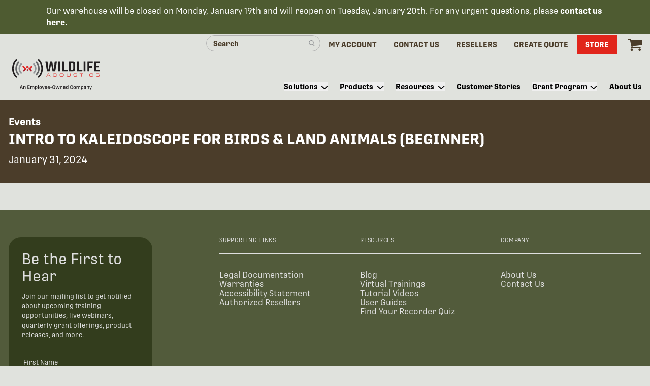

--- FILE ---
content_type: text/html; charset=UTF-8
request_url: https://www.wildlifeacoustics.com/resources/events/intro-to-kaleidoscope-for-birds-land-animals-beginner-2
body_size: 12796
content:

<!DOCTYPE html>
<html lang="en-US" class="no-js no-webp">
<head>
      
  <!-- Google Tag Manager -->
  <script data-cookieconsent="ignore">(function(w,d,s,l,i){w[l]=w[l]||[];w[l].push({'gtm.start':
  new Date().getTime(),event:'gtm.js'});var f=d.getElementsByTagName(s)[0],
  j=d.createElement(s),dl=l!='dataLayer'?'&l='+l:'';j.async=true;j.src=
  'https://www.googletagmanager.com/gtm.js?id='+i+dl;f.parentNode.insertBefore(j,f);
  })(window,document,'script','dataLayer','GTM-PPNCVT6');</script>
  <!-- End Google Tag Manager -->

<!-- Cookiebot -->
<script id="Cookiebot" src="https://consent.cookiebot.com/uc.js" data-cbid="a10c9d20-9030-488e-ada1-9b004f1b64ba" type="text/javascript"  async  data-consentmode-defaults="disabled"></script>
<!-- End Cookiebot -->


    <meta charset="UTF-8">
    <meta name='viewport' content='initial-scale=1, viewport-fit=cover'>
    <meta http-equiv="X-UA-Compatible" content="ie=edge">
    <meta name='site_full_name' content='Wildlife Acoustics'>
    <meta name='site_name' content='wildlifeacoustics'>

    <link rel="alternate" href="https://www.wildlifeacoustics.com/resources/events/intro-to-kaleidoscope-for-birds-land-animals-beginner-2?token=skr3SA7v3s5Uvi0ZX8aU5Rmq1Uva7i_g" hreflang="x-default"><link rel="alternate" href="https://www.wildlifeacoustics.com/resources/events/intro-to-kaleidoscope-for-birds-land-animals-beginner-2?token=skr3SA7v3s5Uvi0ZX8aU5Rmq1Uva7i_g" hreflang="en"><link rel="alternate" href="https://www.faunatech.com.au/resources/events/intro-to-kaleidoscope-for-birds-land-animals-beginner-2?token=skr3SA7v3s5Uvi0ZX8aU5Rmq1Uva7i_g" hreflang="en-au">

    <link rel="icon" type="image/png" href="/favicon-16x16.png" sizes="16x16">
    <link rel="icon" type="image/png" href="/favicon-32x32.png" sizes="32x32">
    <link rel="icon" type="image/png" href="/favicon-96x96.png" sizes="96x96">

            
    <script>!function(e,t){"function"==typeof define&&define.amd?define(t):"object"==typeof exports?module.exports=t():e.Cookie=t()}(this,function(){"use strict";function e(t,n,o){return void 0===n?e.get(t):void(null===n?e.remove(t):e.set(t,n,o))}function t(e){return e.replace(/[.*+?^$|[\](){}\\-]/g,"\\$&")}function n(e){var t="";for(var n in e)if(e.hasOwnProperty(n)){if("expires"===n){var r=e[n];"object"!=typeof r&&(r+="number"==typeof r?"D":"",r=o(r)),e[n]=r.toUTCString()}if("secure"===n){if(!e[n])continue;t+=";"+n}t+=";"+n+"="+e[n]}return e.hasOwnProperty("path")||(t+=";path=/"),t}function o(e){var t=new Date,n=e.charAt(e.length-1),o=parseInt(e,10);switch(n){case"Y":t.setFullYear(t.getFullYear()+o);break;case"M":t.setMonth(t.getMonth()+o);break;case"D":t.setDate(t.getDate()+o);break;case"h":t.setHours(t.getHours()+o);break;case"m":t.setMinutes(t.getMinutes()+o);break;case"s":t.setSeconds(t.getSeconds()+o);break;default:t=new Date(e)}return t}return e.enabled=function(){var t,n="__test_key";return document.cookie=n+"=1",t=!!document.cookie,t&&e.remove(n),t},e.get=function(e,n){if("string"!=typeof e||!e)return null;e="(?:^|; )"+t(e)+"(?:=([^;]*?))?(?:;|$)";var o=new RegExp(e),r=o.exec(document.cookie);return null!==r?n?r[1]:decodeURIComponent(r[1]):null},e.getRaw=function(t){return e.get(t,!0)},e.set=function(e,t,o,r){o!==!0&&(r=o,o=!1),r=n(r?r:{});var u=e+"="+(o?t:encodeURIComponent(t))+r;document.cookie=u},e.setRaw=function(t,n,o){e.set(t,n,!0,o)},e.remove=function(t){e.set(t,"a",{expires:new Date})},e});document.documentElement.className=document.documentElement.className.replace('no-js','js');function handleFirstTab(e){if(e.keyCode===9){document.body.classList.add('user-is-tabbing');window.removeEventListener('keydown',handleFirstTab);}}
window.addEventListener('keydown',handleFirstTab);</script>
        <link rel="preconnect" href="https://use.typekit.net" crossorigin />
    <link rel="preload" href="https://use.typekit.net/iry2aoa.css" as="style">
    <link rel="stylesheet" href="https://use.typekit.net/iry2aoa.css">
    <link rel="preconnect" href="https://fonts.googleapis.com">
    <link rel="preconnect" href="https://fonts.gstatic.com" crossorigin>

    <script type="module">!function(){const e=document.createElement("link").relList;if(!(e&&e.supports&&e.supports("modulepreload"))){for(const e of document.querySelectorAll('link[rel="modulepreload"]'))r(e);new MutationObserver((e=>{for(const o of e)if("childList"===o.type)for(const e of o.addedNodes)if("LINK"===e.tagName&&"modulepreload"===e.rel)r(e);else if(e.querySelectorAll)for(const o of e.querySelectorAll("link[rel=modulepreload]"))r(o)})).observe(document,{childList:!0,subtree:!0})}function r(e){if(e.ep)return;e.ep=!0;const r=function(e){const r={};return e.integrity&&(r.integrity=e.integrity),e.referrerpolicy&&(r.referrerPolicy=e.referrerpolicy),"use-credentials"===e.crossorigin?r.credentials="include":"anonymous"===e.crossorigin?r.credentials="omit":r.credentials="same-origin",r}(e);fetch(e.href,r)}}();</script>
<script type="module" src="/dist/assets/app-Clk3zTRP.js" crossorigin onload="e=new CustomEvent(&#039;vite-script-loaded&#039;, {detail:{path: &#039;src/js/app.js&#039;}});document.dispatchEvent(e);" data-cookieconsent="ignore"></script>
<link href="/dist/assets/app-DUM6Fhft.css" rel="stylesheet">

    
<title>Intro to Kaleidoscope for Birds &amp; Land Animals… | Wildlife Acoustics</title><meta name="generator" content="SEOmatic">
<meta name="referrer" content="no-referrer-when-downgrade">
<meta name="robots" content="all">
<meta content="204515186315641" property="fb:profile_id">
<meta content="en_US" property="og:locale">
<meta content="Wildlife Acoustics" property="og:site_name">
<meta content="website" property="og:type">
<meta content="https://www.wildlifeacoustics.com/resources/events/intro-to-kaleidoscope-for-birds-land-animals-beginner-2" property="og:url">
<meta content="Intro to Kaleidoscope for Birds &amp; Land Animals (Beginner)" property="og:title">
<meta name="twitter:card" content="summary_large_image">
<meta name="twitter:site" content="@WildlifeAcoust">
<meta name="twitter:creator" content="@WildlifeAcoust">
<meta name="twitter:title" content="Intro to Kaleidoscope for Birds &amp; Land Animals (Beginner)">
<meta name="google-site-verification" content="8XxETnx2txQ5ItzbK58PF6TYSxbJ25DdJUZ7Uk3VJ7g">
<link href="https://www.wildlifeacoustics.com/resources/events/intro-to-kaleidoscope-for-birds-land-animals-beginner-2" rel="canonical">
<link href="https://www.wildlifeacoustics.com/" rel="home">
<link type="text/plain" href="https://www.wildlifeacoustics.com/humans.txt" rel="author"></head>
<body id="top" class="bg-pearl">
    <div id="app">
        
        <announcement-bar
        :s='{"id":216865,"hasHeading":false,"heading":"","buttonText":"","url":null,"target":"_self","allowClosing":false,"src":null,"retinaSrc":null,"webpSrcset":"","alt":""}'>
        <template #text>
            <div><p>Our warehouse will be closed on Monday, January 19th and will reopen on Tuesday, January 20th. For any urgent questions, please <strong><a href="/contact-us" target="_blank" rel="noreferrer noopener">contact us here</a>. </strong></p></div>

        </template>
    </announcement-bar>
                    

<site-header
    header_style="light"
    text_color="text-brown"
    logo_url="https://www.wildlifeacoustics.com/"
    logo_alt="Wildlife Acoustics Logo"
    logo_dark_src="https://www.wildlifeacoustics.com/img/wildlifeacoustics-logo-dark.svg?c=20260116164217"
    logo_light_src="https://www.wildlifeacoustics.com/img/wildlifeacoustics-logo-light.svg?c=20260116164217"
    :utility_nav='[{"url":"\/search","target":"_self","text":"Search our Site","mobileText":"Search","display":{"label":"Mobile Only","value":"mobileOnly","selected":true,"valid":true},"navHighlight":false},{"url":"\/account","target":"_self","text":"My Account","mobileText":"","display":{"label":"Desktop + Mobile","value":"desktopMobile","selected":true,"valid":true},"navHighlight":false},{"url":"https:\/\/www.wildlifeacoustics.com\/contact-us","target":"_self","text":"Contact Us","mobileText":"","display":{"label":"Desktop + Mobile","value":"desktopMobile","selected":true,"valid":true},"navHighlight":false},{"url":"https:\/\/www.wildlifeacoustics.com\/resellers","target":"_self","text":"Resellers","mobileText":"","display":{"label":"Desktop + Mobile","value":"desktopMobile","selected":true,"valid":true},"navHighlight":false},{"url":"https:\/\/www.wildlifeacoustics.com\/shop","target":"_self","text":"Create Quote","mobileText":"","display":{"label":"Desktop + Mobile","value":"desktopMobile","selected":true,"valid":true},"navHighlight":false},{"url":"https:\/\/www.wildlifeacoustics.com\/shop","target":"_self","text":"Store","mobileText":"","display":{"label":"Desktop + Mobile","value":"desktopMobile","selected":true,"valid":true},"navHighlight":true}]'
    :main_nav='[{"id":104332,"parentId":null,"type":"navigationItem","url":"https:\/\/www.wildlifeacoustics.com\/solutions","firstsegment":"solutions","target":"_self","text":"Solutions","level":1,"depth":2,"ctas":{"left":null,"right":null},"children":[{"id":104350,"parentId":104332,"type":"navigationItem","url":"https:\/\/www.wildlifeacoustics.com\/solutions\/ecosystem-biodiversity-or-soundscape-monitoring","firstsegment":"solutions","target":"_self","text":"Ecosystem, Biodiversity, or Soundscape Monitoring","level":2,"depth":1,"ctas":{"left":null,"right":null},"children":[]},{"id":104353,"parentId":104332,"type":"navigationItem","url":"https:\/\/www.wildlifeacoustics.com\/solutions\/monitoring-for-species-conservation","firstsegment":"solutions","target":"_self","text":"Monitoring for Species Conservation","level":2,"depth":1,"ctas":{"left":null,"right":null},"children":[]},{"id":104356,"parentId":104332,"type":"navigationItem","url":"https:\/\/www.wildlifeacoustics.com\/solutions\/environmental-impact-assessments","firstsegment":"solutions","target":"_self","text":"Environmental Impact Assessments","level":2,"depth":1,"ctas":{"left":null,"right":null},"children":[]},{"id":104359,"parentId":104332,"type":"navigationItem","url":"https:\/\/www.wildlifeacoustics.com\/solutions\/animal-behavior-studies","firstsegment":"solutions","target":"_self","text":"Animal Behavior Studies","level":2,"depth":1,"ctas":{"left":null,"right":null},"children":[]},{"id":104362,"parentId":104332,"type":"navigationItem","url":"https:\/\/www.wildlifeacoustics.com\/solutions\/education-and-community-outreach","firstsegment":"solutions","target":"_self","text":"Education and Community Outreach","level":2,"depth":1,"ctas":{"left":null,"right":null},"children":[]}]},{"id":8,"parentId":null,"type":"navigationItem","url":"https:\/\/www.wildlifeacoustics.com\/products","firstsegment":"products","target":"_self","text":"Products","level":1,"depth":3,"ctas":{"left":null,"right":null},"children":[{"id":80147,"parentId":8,"type":"navigationItem","url":null,"firstsegment":null,"target":"_self","text":"Acoustic Wildlife Recorders","level":2,"depth":1,"ctas":{"left":null,"right":null},"children":[{"id":202631,"parentId":80147,"type":"navigationItem","url":"https:\/\/www.wildlifeacoustics.com\/products\/song-meter-micro-2","firstsegment":"products","target":"_self","text":"Song Meter Micro 2","level":3,"depth":1,"ctas":{"left":null,"right":null},"children":[]},{"id":202627,"parentId":80147,"type":"navigationItem","url":"https:\/\/www.wildlifeacoustics.com\/products\/song-meter-mini-2-aa","firstsegment":"products","target":"_self","text":"Song Meter Mini 2 AA","level":3,"depth":1,"ctas":{"left":null,"right":null},"children":[]},{"id":202629,"parentId":80147,"type":"navigationItem","url":"https:\/\/www.wildlifeacoustics.com\/products\/song-meter-mini-2-li-ion","firstsegment":"products","target":"_self","text":"Song Meter Mini 2 Li-ion","level":3,"depth":1,"ctas":{"left":null,"right":null},"children":[]},{"id":17,"parentId":80147,"type":"navigationItem","url":"https:\/\/www.wildlifeacoustics.com\/products\/song-meter-sm4","firstsegment":"products","target":"_self","text":"Song Meter SM4","level":3,"depth":1,"ctas":{"left":null,"right":null},"children":[]},{"id":283214,"parentId":80147,"type":"navigationItem","url":"https:\/\/www.wildlifeacoustics.com\/products\/song-meter-sm5","firstsegment":"products","target":"_self","text":"Song Meter SM5","level":3,"depth":1,"ctas":{"left":null,"right":null},"children":[]}]},{"id":80153,"parentId":8,"type":"navigationItem","url":null,"firstsegment":null,"target":"_self","text":"Ultrasonic Wildlife Recorders","level":2,"depth":1,"ctas":{"left":null,"right":null},"children":[{"id":202633,"parentId":80153,"type":"navigationItem","url":"https:\/\/www.wildlifeacoustics.com\/products\/song-meter-mini-2-bat-aa","firstsegment":"products","target":"_self","text":"Song Meter Mini Bat 2 AA","level":3,"depth":1,"ctas":{"left":null,"right":null},"children":[]},{"id":202635,"parentId":80153,"type":"navigationItem","url":"https:\/\/www.wildlifeacoustics.com\/products\/song-meter-mini-bat-2-li-ion","firstsegment":"products","target":"_self","text":"Song Meter Mini Bat 2 Li-ion","level":3,"depth":1,"ctas":{"left":null,"right":null},"children":[]},{"id":20,"parentId":80153,"type":"navigationItem","url":"https:\/\/www.wildlifeacoustics.com\/products\/song-meter-sm4bat","firstsegment":"products","target":"_self","text":"Song Meter SM4BAT FS","level":3,"depth":1,"ctas":{"left":null,"right":null},"children":[]},{"id":283216,"parentId":80153,"type":"navigationItem","url":"https:\/\/www.wildlifeacoustics.com\/products\/song-meter-sm5bat","firstsegment":"products","target":"_self","text":"Song Meter SM5BAT","level":3,"depth":1,"ctas":{"left":null,"right":null},"children":[]},{"id":126712,"parentId":80153,"type":"navigationItem","url":"https:\/\/www.wildlifeacoustics.com\/products\/echo-meter-touch-2","firstsegment":"products","target":"_self","text":"Echo Meter Touch 2","level":3,"depth":1,"ctas":{"left":null,"right":null},"children":[]},{"id":126716,"parentId":80153,"type":"navigationItem","url":"https:\/\/www.wildlifeacoustics.com\/products\/echo-meter-touch-2-pro","firstsegment":"products","target":"_self","text":"Echo Meter Touch 2 PRO","level":3,"depth":1,"ctas":{"left":null,"right":null},"children":[]},{"id":182987,"parentId":80153,"type":"navigationItem","url":"https:\/\/landingpages.wildlifeacoustics.com\/smartsystem","firstsegment":"smartsystem","target":"_blank","text":"SMART System","level":3,"depth":1,"ctas":{"left":null,"right":null},"children":[]}]},{"id":80156,"parentId":8,"type":"navigationItem","url":null,"firstsegment":null,"target":"_self","text":"Kaleidoscope Analysis Software","level":2,"depth":1,"ctas":{"left":null,"right":null},"children":[{"id":29,"parentId":80156,"type":"navigationItem","url":"https:\/\/www.wildlifeacoustics.com\/products\/kaleidoscope-pro","firstsegment":"products","target":"_self","text":"Kaleidoscope Pro","level":3,"depth":1,"ctas":{"left":null,"right":null},"children":[]}]},{"id":254013,"parentId":8,"type":"ctaButton","url":"https:\/\/www.wildlifeacoustics.com\/shop","firstsegment":"shop","target":"_self","text":"Shop All Products","level":2,"depth":1,"ctas":{"left":null,"right":null},"ctaButton":{"color":"red","outlined":false},"children":[]},{"id":254017,"parentId":8,"type":"ctaButton","url":"https:\/\/www.wildlifeacoustics.com\/accessories","firstsegment":"accessories","target":"_self","text":"Accessories","level":2,"depth":1,"ctas":{"left":null,"right":null},"ctaButton":{"color":"red","outlined":true},"children":[]}]},{"id":35,"parentId":null,"type":"navigationItem","url":"https:\/\/www.wildlifeacoustics.com\/resources","firstsegment":"resources","target":"_self","text":"Resources","level":1,"depth":2,"ctas":{"left":null,"right":null},"children":[{"id":6221,"parentId":35,"type":"navigationItem","url":"https:\/\/answers.wildlifeacoustics.com\/","firstsegment":"","target":"_blank","text":"Knowledge Base (User Guides & FAQs)","level":2,"depth":1,"ctas":{"left":null,"right":null},"children":[]},{"id":13982,"parentId":35,"type":"navigationItem","url":"\/account\/downloads","firstsegment":"account","target":"_self","text":"Downloads","level":2,"depth":1,"ctas":{"left":null,"right":null},"children":[]},{"id":6200,"parentId":35,"type":"navigationItem","url":"https:\/\/www.wildlifeacoustics.com\/resources\/training-courses","firstsegment":"resources","target":"_self","text":"Training Courses and Webinars","level":2,"depth":1,"ctas":{"left":null,"right":null},"children":[]},{"id":6203,"parentId":35,"type":"navigationItem","url":"https:\/\/www.wildlifeacoustics.com\/resources\/video-tutorials","firstsegment":"resources","target":"_self","text":"Video Tutorials","level":2,"depth":1,"ctas":{"left":null,"right":null},"children":[]},{"id":6206,"parentId":35,"type":"navigationItem","url":"https:\/\/www.wildlifeacoustics.com\/resources\/bioacoustics","firstsegment":"resources","target":"_self","text":"Bioacoustics 101","level":2,"depth":1,"ctas":{"left":null,"right":null},"children":[]},{"id":6215,"parentId":35,"type":"navigationItem","url":"https:\/\/www.wildlifeacoustics.com\/resources\/blog","firstsegment":"resources","target":"_self","text":"Blog","level":2,"depth":1,"ctas":{"left":null,"right":null},"children":[]},{"id":6212,"parentId":35,"type":"navigationItem","url":"https:\/\/www.wildlifeacoustics.com\/resources\/news","firstsegment":"resources","target":"_self","text":"Newsroom","level":2,"depth":1,"ctas":{"left":null,"right":null},"children":[]},{"id":34135,"parentId":35,"type":"navigationItem","url":"\/release-notes","firstsegment":"release-notes","target":"_self","text":"Release Notes","level":2,"depth":1,"ctas":{"left":null,"right":null},"children":[]},{"id":6209,"parentId":35,"type":"navigationItem","url":"https:\/\/www.wildlifeacoustics.com\/resources\/publications","firstsegment":"resources","target":"_self","text":"Publications","level":2,"depth":1,"ctas":{"left":null,"right":null},"children":[]},{"id":117287,"parentId":35,"type":"navigationItem","url":"https:\/\/20471077.hs-sites.com\/science-of-sound-guide","firstsegment":"science-of-sound-guide","target":"_blank","text":"The Science of Sound Guide","level":2,"depth":1,"ctas":{"left":null,"right":null},"children":[]}]},{"id":38,"parentId":null,"type":"navigationItem","url":"https:\/\/www.wildlifeacoustics.com\/customer-stories","firstsegment":"customer-stories","target":"_self","text":"Customer Stories","level":1,"depth":1,"ctas":{"left":null,"right":null},"children":[]},{"id":41,"parentId":null,"type":"navigationItem","url":"https:\/\/www.wildlifeacoustics.com\/grant-program","firstsegment":"grant-program","target":"_self","text":"Grant Program","level":1,"depth":2,"ctas":{"left":null,"right":null},"children":[{"id":30314,"parentId":41,"type":"navigationItem","url":"https:\/\/www.wildlifeacoustics.com\/grant-program\/past-recipients","firstsegment":"grant-program","target":"_self","text":"Past Recipients","level":2,"depth":1,"ctas":{"left":null,"right":null},"children":[]}]},{"id":5,"parentId":null,"type":"navigationItem","url":"https:\/\/www.wildlifeacoustics.com\/about-us","firstsegment":"about-us","target":"_self","text":"About Us","level":1,"depth":1,"ctas":{"left":null,"right":null},"children":[]}]'>
</site-header>
      
  
  
    
                
                
                                                            

  <simple-header
      background_color="brown"
      font_color="white"
      leading_heading="Events"
      leading_heading_url=""
      large_heading="Intro to Kaleidoscope for Birds &amp; Land Animals (Beginner)"
      :has_text="true"
      footnote=""
      logged_in_as=""
      large_heading_alignment="left"
  >
      <div>January 31, 2024<br></div>

  </simple-header>

                
                

            
        <div class="clearfix"></div>

    

      <div class="w-full md:w-1/2 lg:w-1/3 px-4 flex justify-center mx-auto">
      
  
    </div>
  
    
      
<div class="site-footer print-hidden mt-16 w-full">
  <div class="w-full bg-olive py-16 text-center flex flex-col items-center">
    <div class="container lg:px-5-safe">
      <div class="flex flex-row flex-wrap gap-y-24 px-4 md:px-0">
                  <div class="w-full md:w-1/3 text-white md:pr-16 lg:pr-24 xl:pr-42">
            

    

                                                                                                                                                                                                                                                                                                                                                                                                                                                                                                                                                                                                                                                                                                                                                                                                                                                                                                                                                                                            
                        
<div id="mailinglist"></div>
<cta-subscribe
    heading="Be the First to Hear"
    :has_text="true"
    :has_thank_you_text="true"
    :countries='{"":"Country *","UNITED STATES":"UNITED STATES","AFGHANISTAN":"AFGHANISTAN","ALAND ISLANDS":"ALAND ISLANDS","ALBANIA":"ALBANIA","ALGERIA":"ALGERIA","ANDORRA":"ANDORRA","ANGOLA":"ANGOLA","ANGUILLA":"ANGUILLA","ANTARCTICA":"ANTARCTICA","ANTIGUA AND BARBUDA":"ANTIGUA AND BARBUDA","ARGENTINA":"ARGENTINA","ARMENIA":"ARMENIA","ARUBA":"ARUBA","AUSTRALIA":"AUSTRALIA","AUSTRIA":"AUSTRIA","AZERBAIJAN":"AZERBAIJAN","AZORES":"AZORES","BAHAMAS":"BAHAMAS","BAHRAIN":"BAHRAIN","BANGLADESH":"BANGLADESH","BARBADOS":"BARBADOS","BELARUS":"BELARUS","BELGIUM":"BELGIUM","BELIZE":"BELIZE","BENIN":"BENIN","BERMUDA":"BERMUDA","BHUTAN":"BHUTAN","BOLIVIA":"BOLIVIA","BONAIRE":"BONAIRE","BOSNIA-HERZEGOVINA":"BOSNIA-HERZEGOVINA","BOTSWANA":"BOTSWANA","BRAZIL":"BRAZIL","BRUNEI":"BRUNEI","BULGARIA":"BULGARIA","BURKINA FASO":"BURKINA FASO","BURUNDI":"BURUNDI","CAMBODIA":"CAMBODIA","CAMEROON":"CAMEROON","CANADA":"CANADA","CANARY ISLANDS":"CANARY ISLANDS","CAPE VERDE":"CAPE VERDE","CAYMAN ISLANDS":"CAYMAN ISLANDS","CENTRAL AFRICAN REPUBLIC":"CENTRAL AFRICAN REPUBLIC","CHAD":"CHAD","CHILE":"CHILE","CHINA":"CHINA","COLOMBIA":"COLOMBIA","COMOROS":"COMOROS","CONGO":"CONGO","COOK ISLANDS":"COOK ISLANDS","COSTA RICA":"COSTA RICA","CROATIA":"CROATIA","CUBA":"CUBA","CURACAO":"CURACAO","CYPRUS":"CYPRUS","CZECH REPUBLIC":"CZECH REPUBLIC","DENMARK":"DENMARK","DJIBOUTI":"DJIBOUTI","DOMINICA":"DOMINICA","DOMINICAN REPUBLIC":"DOMINICAN REPUBLIC","EAST TIMOR":"EAST TIMOR","ECUADOR":"ECUADOR","EGYPT":"EGYPT","EL SALVADOR":"EL SALVADOR","ERITREA":"ERITREA","ESTONIA":"ESTONIA","ETHIOPIA":"ETHIOPIA","FALKLAND ISLANDS":"FALKLAND ISLANDS","FAROE ISLANDS":"FAROE ISLANDS","FIJI":"FIJI","FINLAND":"FINLAND","FRANCE":"FRANCE","FRENCH GUIANA":"FRENCH GUIANA","FRENCH POLYNESIA":"FRENCH POLYNESIA","GABON":"GABON","GAMBIA":"GAMBIA","GEORGIA":"GEORGIA","GERMANY":"GERMANY","GHANA":"GHANA","GIBRALTAR":"GIBRALTAR","GREECE":"GREECE","GREENLAND":"GREENLAND","GRENADA":"GRENADA","GUADELOUPE":"GUADELOUPE","GUAM":"GUAM","GUATEMALA":"GUATEMALA","GUERNSEY":"GUERNSEY","GUINEA":"GUINEA","GUINEA-BISSAU":"GUINEA-BISSAU","GUINEA-EQUATORIAL":"GUINEA-EQUATORIAL","GUYANA":"GUYANA","HAITI":"HAITI","HONDURAS":"HONDURAS","HONG KONG":"HONG KONG","HUNGARY":"HUNGARY","ICELAND":"ICELAND","INDIA":"INDIA","INDONESIA":"INDONESIA","IRAN":"IRAN","IRAQ":"IRAQ","IRELAND":"IRELAND","ISRAEL":"ISRAEL","ITALY":"ITALY","IVORY COAST":"IVORY COAST","JAMAICA":"JAMAICA","JAPAN":"JAPAN","JERSEY":"JERSEY","JORDAN":"JORDAN","KAZAKHSTAN":"KAZAKHSTAN","KENYA":"KENYA","KIRIBATI":"KIRIBATI","KOSOVO":"KOSOVO","KUWAIT":"KUWAIT","KYRGYZSTAN":"KYRGYZSTAN","LAOS":"LAOS","LATVIA":"LATVIA","LEBANON":"LEBANON","LESOTHO":"LESOTHO","LIBERIA":"LIBERIA","LIBYA":"LIBYA","LIECHTENSTEIN":"LIECHTENSTEIN","LITHUANIA":"LITHUANIA","LUXEMBOURG":"LUXEMBOURG","MACAU":"MACAU","MACEDONIA":"MACEDONIA","MADAGASCAR":"MADAGASCAR","MADEIRA":"MADEIRA","MALAWI":"MALAWI","MALAYSIA":"MALAYSIA","MALDIVES":"MALDIVES","MALI":"MALI","MALTA":"MALTA","MARIANA ISLANDS":"MARIANA ISLANDS","MARSHALL ISLANDS":"MARSHALL ISLANDS","MARTINIQUE":"MARTINIQUE","MAURITANIA":"MAURITANIA","MAURITIUS":"MAURITIUS","MAYOTTE":"MAYOTTE","MEXICO":"MEXICO","MICRONESIA":"MICRONESIA","MOLDOVA":"MOLDOVA","MONACO":"MONACO","MONGOLIA":"MONGOLIA","MONTENEGRO":"MONTENEGRO","MONTSERRAT":"MONTSERRAT","MOROCCO":"MOROCCO","MOZAMBIQUE":"MOZAMBIQUE","MYANMAR":"MYANMAR","NAMIBIA":"NAMIBIA","NAURU":"NAURU","NEPAL":"NEPAL","NETHERLANDS":"NETHERLANDS","NEW CALEDONIA":"NEW CALEDONIA","NEW ZEALAND":"NEW ZEALAND","NICARAGUA":"NICARAGUA","NIGER":"NIGER","NIGERIA":"NIGERIA","NIUE":"NIUE","NORFOLK ISLAND":"NORFOLK ISLAND","NORWAY":"NORWAY","OMAN":"OMAN","PAKISTAN":"PAKISTAN","PALAU":"PALAU","PALESTINE AUTONOMOUS":"PALESTINE AUTONOMOUS","PANAMA":"PANAMA","PAPUA NEW GUINEA":"PAPUA NEW GUINEA","PARAGUAY":"PARAGUAY","PERU":"PERU","PHILIPPINES":"PHILIPPINES","POLAND":"POLAND","PORTUGAL":"PORTUGAL","PUERTO RICO":"PUERTO RICO","QATAR":"QATAR","REUNION ISLAND":"REUNION ISLAND","ROMANIA":"ROMANIA","RUSSIA":"RUSSIA","RWANDA":"RWANDA","SABA":"SABA","SAINT HELENA":"SAINT HELENA","SAIPAN":"SAIPAN","SAMOA":"SAMOA","SAN MARINO":"SAN MARINO","SAO TOME AND PRINCIPE":"SAO TOME AND PRINCIPE","SAUDI ARABIA":"SAUDI ARABIA","SENEGAL":"SENEGAL","SERBIA":"SERBIA","SEYCHELLES":"SEYCHELLES","SIERRA LEONE":"SIERRA LEONE","SINGAPORE":"SINGAPORE","SLOVAKIA":"SLOVAKIA","SLOVENIA":"SLOVENIA","SOLOMON ISLANDS":"SOLOMON ISLANDS","SOMALIA":"SOMALIA","SOMALILAND":"SOMALILAND","SOUTH AFRICA":"SOUTH AFRICA","SOUTH KOREA":"SOUTH KOREA","SPAIN":"SPAIN","SRI LANKA":"SRI LANKA","ST. BARTHELEMY":"ST. BARTHELEMY","ST. EUSTATIUS":"ST. EUSTATIUS","ST. KITTS AND NEVIS":"ST. KITTS AND NEVIS","ST. LUCIA":"ST. LUCIA","ST. MAARTEN":"ST. MAARTEN","ST. VINCENT":"ST. VINCENT","SUDAN":"SUDAN","SURINAME":"SURINAME","SWAZILAND":"SWAZILAND","SWEDEN":"SWEDEN","SWITZERLAND":"SWITZERLAND","SYRIA":"SYRIA","TAIWAN":"TAIWAN","TAJIKISTAN":"TAJIKISTAN","TANZANIA":"TANZANIA","THAILAND":"THAILAND","TOGO":"TOGO","TONGA":"TONGA","TRINIDAD AND TOBAGO":"TRINIDAD AND TOBAGO","TUNISIA":"TUNISIA","TURKEY":"TURKEY","TURKMENISTAN":"TURKMENISTAN","TURKS AND CAICOS":"TURKS AND CAICOS","TUVALU":"TUVALU","UGANDA":"UGANDA","UKRAINE":"UKRAINE","UNION ISLAND":"UNION ISLAND","UNITED ARAB EMIRATES":"UNITED ARAB EMIRATES","UNITED KINGDOM":"UNITED KINGDOM","URUGUAY":"URUGUAY","UZBEKISTAN":"UZBEKISTAN","VANUATU":"VANUATU","VATICAN CITY":"VATICAN CITY","VENEZUELA":"VENEZUELA","VIETNAM":"VIETNAM","VIRGIN ISLANDS":"VIRGIN ISLANDS","WALLIS AND FUTUNA":"WALLIS AND FUTUNA","YEMEN":"YEMEN","ZAIRE":"ZAIRE","ZAMBIA":"ZAMBIA","ZIMBABWE":"ZIMBABWE"}'
    :org_types='{"":"Organization Type *","individual":"individual","for-profit":"for-profit","non-profit":"non-profit","government":"government","university":"university","k12":"k12"}'>
    <template v-slot:text><div><p>Join our mailing list to get notified about upcoming training opportunities, live webinars, quarterly grant offerings, product releases, and more.</p></div>
</template>
    <template v-slot:thanks><div><p>Thank you for signing up to our mailing list. </p>
<p>You can unsubscribe or change your email settings at any time by clicking "Manage Preferences" link at the bottom of any mailing list emails we send you. </p></div>
</template>
</cta-subscribe>
          </div>
                <div class="w-full md:flex-1 flex flex-col">
          <div class="w-full flex flex-row flex-wrap text-newGrey gap-y-16">
                          <div class="w-1/2 lg:w-1/3">
                <div class="pb-6 pr-6 border-b border-b-newGrey text-left text-xs md:text-sm tracking-wide uppercase">
                  <span>Supporting Links</span>
                </div>
                <ul class="pt-10 pr-6 text-left flex flex-col gap-y-3 text-xl md:text-2xl">
                                      <li><a href="https://www.wildlifeacoustics.com/legal-documentation" target="_self" class="hover:underline cursor-pointer">Legal Documentation</a></li>
                                      <li><a href="https://www.wildlifeacoustics.com/legal-documentation/warranties" target="_self" class="hover:underline cursor-pointer">Warranties</a></li>
                                      <li><a href="https://www.wildlifeacoustics.com/legal-documentation/accessibility-statement" target="_self" class="hover:underline cursor-pointer">Accessibility Statement</a></li>
                                      <li><a href="https://www.wildlifeacoustics.com/resellers" target="_self" class="hover:underline cursor-pointer">Authorized Resellers</a></li>
                                  </ul>
              </div>
                          <div class="w-1/2 lg:w-1/3">
                <div class="pb-6 pr-6 border-b border-b-newGrey text-left text-xs md:text-sm tracking-wide uppercase">
                  <span>Resources</span>
                </div>
                <ul class="pt-10 pr-6 text-left flex flex-col gap-y-3 text-xl md:text-2xl">
                                      <li><a href="https://www.wildlifeacoustics.com/resources/blog" target="_self" class="hover:underline cursor-pointer">Blog</a></li>
                                      <li><a href="https://www.wildlifeacoustics.com/resources/training-courses/virtual-community-training" target="_self" class="hover:underline cursor-pointer">Virtual Trainings</a></li>
                                      <li><a href="https://www.wildlifeacoustics.com/resources/video-tutorials" target="_self" class="hover:underline cursor-pointer">Tutorial Videos </a></li>
                                      <li><a href="https://answers.wildlifeacoustics.com/" target="_blank" class="hover:underline cursor-pointer">User Guides</a></li>
                                      <li><a href="https://v6p1g5puyzn.typeform.com/to/JMEihFpW?" target="_blank" class="hover:underline cursor-pointer">Find Your Recorder Quiz</a></li>
                                  </ul>
              </div>
                          <div class="w-1/2 lg:w-1/3">
                <div class="pb-6 pr-6 border-b border-b-newGrey text-left text-xs md:text-sm tracking-wide uppercase">
                  <span>Company</span>
                </div>
                <ul class="pt-10 pr-6 text-left flex flex-col gap-y-3 text-xl md:text-2xl">
                                      <li><a href="https://www.wildlifeacoustics.com/about-us" target="_self" class="hover:underline cursor-pointer">About Us</a></li>
                                      <li><a href="https://www.wildlifeacoustics.com/contact-us" target="_self" class="hover:underline cursor-pointer">Contact Us</a></li>
                                  </ul>
              </div>
                      </div>
          <div class="md:hidden pt-16 w-full flex flex-col text-newGrey">
            <div class="pb-6 border-b border-b-newGrey text-left text-xs md:text-sm tracking-wide uppercase">
              <span>Social</span>
            </div>
            <div class="flex flex-row gap-x-4">
              <ul class="text-left flex flex-row flex-wrap gap-x-4 gap-y-3 pt-8">
                              <li>
                  
<a href="https://www.facebook.com/WildlifeAcoustics/" target="__blank" class=" w-[40px] h-[40px] text-newGrey">
  <svg xmlns="http://www.w3.org/2000/svg"
    width="40"
    height="40"
    viewBox="0 0 21.34 21.34"
    aria-labelledby="facebook"
    role="presentation"
    class="border rounded-full p-2"
  >
    <title id="facebook" lang="en">facebook icon</title>
    <g fill="currentColor">
      <path 
  fill="currentColor"
  d="M13.7478 5.03266H15.4198V2.20461C14.6102 2.12043 13.7969 2.07887 12.983 2.0801C10.564 2.0801 8.90991 3.55638 8.90991 6.25992V8.58995H6.17969V11.7559H8.90991V19.8666H12.1826V11.7559H14.9039L15.313 8.58995H12.1826V6.57119C12.1826 5.6374 12.4316 5.03266 13.7478 5.03266Z"
/>
    </g>
  </svg>
</a>
                </li>
                              <li>
                  
<a href="https://www.instagram.com/wildlifeacoustics/" target="__blank" class=" w-[40px] h-[40px] text-newGrey">
  <svg xmlns="http://www.w3.org/2000/svg"
    width="40"
    height="40"
    viewBox="0 0 21.34 21.34"
    aria-labelledby="instagram"
    role="presentation"
    class="border rounded-full p-2"
  >
    <title id="instagram" lang="en">instagram icon</title>
    <g fill="currentColor">
      <path
  fill="currentColor"
  d="M15.566 5.15714C15.355 5.15714 15.1486 5.21973 14.9731 5.33699C14.7976 5.45425 14.6609 5.62092 14.5801 5.81593C14.4993 6.01093 14.4782 6.22551 14.5194 6.43252C14.5605 6.63953 14.6622 6.82969 14.8114 6.97894C14.9607 7.12819 15.1508 7.22983 15.3578 7.271C15.5649 7.31218 15.7794 7.29105 15.9744 7.21028C16.1694 7.1295 16.3361 6.99272 16.4534 6.81722C16.5706 6.64172 16.6332 6.43539 16.6332 6.22432C16.6332 5.94129 16.5208 5.66984 16.3207 5.46971C16.1205 5.26957 15.8491 5.15714 15.566 5.15714ZM19.6569 7.3093C19.6396 6.57142 19.5014 5.84138 19.2478 5.14824C19.0217 4.55518 18.6698 4.01816 18.2162 3.57414C17.7759 3.1183 17.2376 2.76857 16.6421 2.55142C15.9508 2.2901 15.22 2.14874 14.4811 2.13344C13.5384 2.08008 13.236 2.08008 10.8171 2.08008C8.3981 2.08008 8.09573 2.08008 7.15305 2.13344C6.41416 2.14874 5.6833 2.2901 4.99199 2.55142C4.39764 2.77077 3.85983 3.1202 3.41789 3.57414C2.96205 4.01451 2.61232 4.55279 2.39517 5.14824C2.13385 5.83955 1.99249 6.57041 1.97719 7.3093C1.92383 8.25198 1.92383 8.55435 1.92383 10.9733C1.92383 13.3923 1.92383 13.6946 1.97719 14.6373C1.99249 15.3762 2.13385 16.1071 2.39517 16.7984C2.61232 17.3938 2.96205 17.9321 3.41789 18.3725C3.85983 18.8264 4.39764 19.1758 4.99199 19.3952C5.6833 19.6565 6.41416 19.7979 7.15305 19.8132C8.09573 19.8665 8.3981 19.8665 10.8171 19.8665C13.236 19.8665 13.5384 19.8665 14.4811 19.8132C15.22 19.7979 15.9508 19.6565 16.6421 19.3952C17.2376 19.178 17.7759 18.8283 18.2162 18.3725C18.6718 17.9301 19.024 17.3926 19.2478 16.7984C19.5014 16.1052 19.6396 15.3752 19.6569 14.6373C19.6569 13.6946 19.7103 13.3923 19.7103 10.9733C19.7103 8.55435 19.7103 8.25198 19.6569 7.3093ZM18.0561 14.5306C18.0497 15.0951 17.9474 15.6544 17.7538 16.1847C17.6118 16.5718 17.3837 16.9215 17.0868 17.2075C16.7983 17.5014 16.4493 17.729 16.0641 17.8745C15.5338 18.0681 14.9744 18.1703 14.4099 18.1768C13.5206 18.2213 13.1916 18.2302 10.8526 18.2302C8.51371 18.2302 8.18466 18.2302 7.29534 18.1768C6.70918 18.1878 6.12552 18.0975 5.57005 17.91C5.20168 17.7571 4.86869 17.5301 4.5918 17.243C4.29662 16.9573 4.0714 16.6073 3.9337 16.2203C3.71658 15.6824 3.59615 15.1104 3.57797 14.5306C3.57797 13.6413 3.52461 13.3122 3.52461 10.9733C3.52461 8.63439 3.52461 8.30534 3.57797 7.41602C3.58195 6.83889 3.68731 6.26696 3.88923 5.7263C4.04579 5.35093 4.28611 5.01632 4.5918 4.74805C4.86199 4.44227 5.1959 4.19942 5.57005 4.03659C6.11214 3.84098 6.68348 3.73874 7.25977 3.73422C8.14909 3.73422 8.47814 3.68086 10.8171 3.68086C13.156 3.68086 13.485 3.68086 14.3743 3.73422C14.9389 3.74069 15.4982 3.84294 16.0285 4.03659C16.4326 4.18657 16.7953 4.43042 17.0868 4.74805C17.3782 5.02123 17.6059 5.35522 17.7538 5.7263C17.9514 6.26784 18.0537 6.83954 18.0561 7.41602C18.1006 8.30534 18.1095 8.63439 18.1095 10.9733C18.1095 13.3122 18.1006 13.6413 18.0561 14.5306ZM10.8171 6.41108C9.91511 6.41284 9.03393 6.6819 8.28485 7.18427C7.53576 7.68665 6.9524 8.39978 6.60846 9.23357C6.26451 10.0674 6.17544 10.9844 6.35247 11.8688C6.52951 12.7532 6.96472 13.5653 7.60311 14.2024C8.2415 14.8396 9.05443 15.2732 9.93917 15.4485C10.8239 15.6238 11.7408 15.533 12.5739 15.1874C13.407 14.8418 14.119 14.2571 14.6199 13.507C15.1208 12.757 15.3882 11.8753 15.3882 10.9733C15.3894 10.3731 15.2719 9.7786 15.0424 9.22397C14.813 8.66934 14.4762 8.16555 14.0514 7.74155C13.6266 7.31756 13.1221 6.98174 12.5671 6.75341C12.012 6.52507 11.4173 6.40873 10.8171 6.41108ZM10.8171 13.9348C10.2313 13.9348 9.65877 13.7611 9.17177 13.4357C8.68476 13.1103 8.30518 12.6477 8.08104 12.1066C7.85689 11.5655 7.79825 10.97 7.91252 10.3956C8.02678 9.82109 8.30883 9.29341 8.723 8.87925C9.13716 8.46508 9.66484 8.18303 10.2393 8.06877C10.8138 7.9545 11.4092 8.01314 11.9504 8.23729C12.4915 8.46143 12.954 8.84101 13.2794 9.32802C13.6048 9.81502 13.7785 10.3876 13.7785 10.9733C13.7785 11.3622 13.7019 11.7473 13.5531 12.1066C13.4043 12.4659 13.1861 12.7924 12.9111 13.0674C12.6361 13.3424 12.3097 13.5605 11.9504 13.7093C11.5911 13.8582 11.206 13.9348 10.8171 13.9348Z"
/>
    </g>
  </svg>
</a>
                </li>
                              <li>
                  
<a href="https://www.youtube.com/user/WildlifeAcoustics" target="__blank" class=" w-[40px] h-[40px] text-newGrey">
  <svg xmlns="http://www.w3.org/2000/svg"
    width="40"
    height="40"
    viewBox="0 0 50 50"
    aria-labelledby="youtube"
    role="presentation"
    class="border rounded-full p-2"
  >
    <title id="youtube" lang="en">youtube icon</title>
    <g fill="currentColor">
      <path 
  fill="currentColor"
  d="M 24.402344 9 C 17.800781 9 11.601563 9.5 8.300781 10.199219 C 6.101563 10.699219 4.199219 12.199219 3.800781 14.5 C 3.402344 16.898438 3 20.5 3 25 C 3 29.5 3.398438 33 3.898438 35.5 C 4.300781 37.699219 6.199219 39.300781 8.398438 39.800781 C 11.902344 40.5 17.898438 41 24.5 41 C 31.101563 41 37.097656 40.5 40.597656 39.800781 C 42.800781 39.300781 44.699219 37.800781 45.097656 35.5 C 45.5 33 46 29.402344 46.097656 24.902344 C 46.097656 20.402344 45.597656 16.800781 45.097656 14.300781 C 44.699219 12.101563 42.800781 10.5 40.597656 10 C 37.097656 9.5 31 9 24.402344 9 Z M 24.402344 11 C 31.601563 11 37.398438 11.597656 40.199219 12.097656 C 41.699219 12.5 42.898438 13.5 43.097656 14.800781 C 43.699219 18 44.097656 21.402344 44.097656 24.902344 C 44 29.199219 43.5 32.699219 43.097656 35.199219 C 42.800781 37.097656 40.800781 37.699219 40.199219 37.902344 C 36.597656 38.601563 30.597656 39.097656 24.597656 39.097656 C 18.597656 39.097656 12.5 38.699219 9 37.902344 C 7.5 37.5 6.300781 36.5 6.101563 35.199219 C 5.300781 32.398438 5 28.699219 5 25 C 5 20.398438 5.402344 17 5.800781 14.902344 C 6.101563 13 8.199219 12.398438 8.699219 12.199219 C 12 11.5 18.101563 11 24.402344 11 Z M 19 17 L 19 33 L 33 25 Z M 21 20.402344 L 29 25 L 21 29.597656 Z"
/>
    </g>
  </svg>
</a>
                </li>
                              <li>
                  
<a href="https://www.linkedin.com/company/wildlife-acoustics-inc-" target="__blank" class=" w-[40px] h-[40px] text-newGrey">
  <svg xmlns="http://www.w3.org/2000/svg"
    width="40"
    height="40"
    viewBox="0 0 21.34 21.34"
    aria-labelledby="linkedin"
    role="presentation"
    class="border rounded-full p-2"
  >
    <title id="linkedin" lang="en">linkedin icon</title>
    <g fill="currentColor">
      <path 
  fill="currentColor"
  d="M17.3249 3.14746H4.51862C3.73246 3.14746 3.0957 3.78422 3.0957 4.57038V17.3766C3.0957 18.1628 3.73246 18.7995 4.51862 18.7995H17.3249C18.111 18.7995 18.7478 18.1628 18.7478 17.3766V4.57038C18.7478 3.78422 18.111 3.14746 17.3249 3.14746ZM8.04318 15.9537H5.94438V9.20055H8.04318V15.9537ZM6.97244 8.2351C6.29584 8.2351 5.74873 7.68656 5.74873 7.01139C5.74873 6.33622 6.29655 5.78839 6.97244 5.78839C7.6469 5.78839 8.19544 6.33693 8.19544 7.01139C8.19544 7.68656 7.6469 8.2351 6.97244 8.2351ZM15.9048 15.9537H13.8074V12.6696C13.8074 11.8863 13.7932 10.8789 12.7168 10.8789C11.6247 10.8789 11.4568 11.7319 11.4568 12.6127V15.9537H9.35938V9.20055H11.3728V10.1233H11.4013C11.6816 9.59256 12.366 9.03264 13.3869 9.03264C15.5121 9.03264 15.9048 10.4314 15.9048 12.2499V15.9537Z"
/>
    </g>
  </svg>
</a>
                </li>
                            </ul>
            </div>
          </div>
          <div class="w-full flex-1 flex flex-row items-end">
            <div class="w-full md:w-3/5 mt-8 flex flex-col pr-4 gap-y-10">
              <img src="/img/wildlifeacoustics-logo-light.svg?c=20260116163410" alt="logo" class="w-48 text-red">
              <div class="flex flex-row flex-wrap gap-x-8 gap-y-10">
                                  <div class="flex flex-col text-newGrey text-left gap-y-2">
                    <span class="uppercase text-sm">US OFFICE</span>
                    <span class="rich-text"><div><p>+1 (888) 733-0200</p></div>
</span>
                  </div>
                                  <div class="flex flex-col text-newGrey text-left gap-y-2">
                    <span class="uppercase text-sm">INTERNATIONAL CALLS</span>
                    <span class="rich-text"><div><p>+1 (978) 369-5225</p></div>
</span>
                  </div>
                                  <div class="flex flex-col text-newGrey text-left gap-y-2">
                    <span class="uppercase text-sm">EMAIL</span>
                    <span class="rich-text"><div><p>sales2025@wildlifeacoustics.com</p></div>
</span>
                  </div>
                                  <div class="flex flex-col text-newGrey text-left gap-y-2">
                    <span class="uppercase text-sm">ADDRESS</span>
                    <span class="rich-text"><div><p>3 Mill and Main Place, Suite 110, Maynard, MA 01754-2657 USA</p></div>
</span>
                  </div>
                              </div>
            </div>
            <div class="hidden md:w-2/5 md:flex md:flex-row md:justify-between items-end">
              <div class="w-32 h-32 lg:w-42 lg:h-42 flex flex-row flex-wrap justify-start items-end gap-x-4">
                                  
<a href="https://www.facebook.com/WildlifeAcoustics/" target="__blank" class=" w-[18px] h-[18px] text-newGrey">
  <svg xmlns="http://www.w3.org/2000/svg"
    width="18"
    height="18"
    viewBox="0 0 21.34 21.34"
    aria-labelledby="facebook"
    role="presentation"
    class="w-12 h-12 lg:w-16 lg:h-16 border rounded-full p-3 text-newGrey-darker hover:text-white"
  >
    <title id="facebook" lang="en">facebook icon</title>
    <g fill="currentColor">
      <path 
  fill="currentColor"
  d="M13.7478 5.03266H15.4198V2.20461C14.6102 2.12043 13.7969 2.07887 12.983 2.0801C10.564 2.0801 8.90991 3.55638 8.90991 6.25992V8.58995H6.17969V11.7559H8.90991V19.8666H12.1826V11.7559H14.9039L15.313 8.58995H12.1826V6.57119C12.1826 5.6374 12.4316 5.03266 13.7478 5.03266Z"
/>
    </g>
  </svg>
</a>
                                  
<a href="https://www.instagram.com/wildlifeacoustics/" target="__blank" class=" w-[18px] h-[18px] text-newGrey">
  <svg xmlns="http://www.w3.org/2000/svg"
    width="18"
    height="18"
    viewBox="0 0 21.34 21.34"
    aria-labelledby="instagram"
    role="presentation"
    class="w-12 h-12 lg:w-16 lg:h-16 border rounded-full p-3 text-newGrey-darker hover:text-white"
  >
    <title id="instagram" lang="en">instagram icon</title>
    <g fill="currentColor">
      <path
  fill="currentColor"
  d="M15.566 5.15714C15.355 5.15714 15.1486 5.21973 14.9731 5.33699C14.7976 5.45425 14.6609 5.62092 14.5801 5.81593C14.4993 6.01093 14.4782 6.22551 14.5194 6.43252C14.5605 6.63953 14.6622 6.82969 14.8114 6.97894C14.9607 7.12819 15.1508 7.22983 15.3578 7.271C15.5649 7.31218 15.7794 7.29105 15.9744 7.21028C16.1694 7.1295 16.3361 6.99272 16.4534 6.81722C16.5706 6.64172 16.6332 6.43539 16.6332 6.22432C16.6332 5.94129 16.5208 5.66984 16.3207 5.46971C16.1205 5.26957 15.8491 5.15714 15.566 5.15714ZM19.6569 7.3093C19.6396 6.57142 19.5014 5.84138 19.2478 5.14824C19.0217 4.55518 18.6698 4.01816 18.2162 3.57414C17.7759 3.1183 17.2376 2.76857 16.6421 2.55142C15.9508 2.2901 15.22 2.14874 14.4811 2.13344C13.5384 2.08008 13.236 2.08008 10.8171 2.08008C8.3981 2.08008 8.09573 2.08008 7.15305 2.13344C6.41416 2.14874 5.6833 2.2901 4.99199 2.55142C4.39764 2.77077 3.85983 3.1202 3.41789 3.57414C2.96205 4.01451 2.61232 4.55279 2.39517 5.14824C2.13385 5.83955 1.99249 6.57041 1.97719 7.3093C1.92383 8.25198 1.92383 8.55435 1.92383 10.9733C1.92383 13.3923 1.92383 13.6946 1.97719 14.6373C1.99249 15.3762 2.13385 16.1071 2.39517 16.7984C2.61232 17.3938 2.96205 17.9321 3.41789 18.3725C3.85983 18.8264 4.39764 19.1758 4.99199 19.3952C5.6833 19.6565 6.41416 19.7979 7.15305 19.8132C8.09573 19.8665 8.3981 19.8665 10.8171 19.8665C13.236 19.8665 13.5384 19.8665 14.4811 19.8132C15.22 19.7979 15.9508 19.6565 16.6421 19.3952C17.2376 19.178 17.7759 18.8283 18.2162 18.3725C18.6718 17.9301 19.024 17.3926 19.2478 16.7984C19.5014 16.1052 19.6396 15.3752 19.6569 14.6373C19.6569 13.6946 19.7103 13.3923 19.7103 10.9733C19.7103 8.55435 19.7103 8.25198 19.6569 7.3093ZM18.0561 14.5306C18.0497 15.0951 17.9474 15.6544 17.7538 16.1847C17.6118 16.5718 17.3837 16.9215 17.0868 17.2075C16.7983 17.5014 16.4493 17.729 16.0641 17.8745C15.5338 18.0681 14.9744 18.1703 14.4099 18.1768C13.5206 18.2213 13.1916 18.2302 10.8526 18.2302C8.51371 18.2302 8.18466 18.2302 7.29534 18.1768C6.70918 18.1878 6.12552 18.0975 5.57005 17.91C5.20168 17.7571 4.86869 17.5301 4.5918 17.243C4.29662 16.9573 4.0714 16.6073 3.9337 16.2203C3.71658 15.6824 3.59615 15.1104 3.57797 14.5306C3.57797 13.6413 3.52461 13.3122 3.52461 10.9733C3.52461 8.63439 3.52461 8.30534 3.57797 7.41602C3.58195 6.83889 3.68731 6.26696 3.88923 5.7263C4.04579 5.35093 4.28611 5.01632 4.5918 4.74805C4.86199 4.44227 5.1959 4.19942 5.57005 4.03659C6.11214 3.84098 6.68348 3.73874 7.25977 3.73422C8.14909 3.73422 8.47814 3.68086 10.8171 3.68086C13.156 3.68086 13.485 3.68086 14.3743 3.73422C14.9389 3.74069 15.4982 3.84294 16.0285 4.03659C16.4326 4.18657 16.7953 4.43042 17.0868 4.74805C17.3782 5.02123 17.6059 5.35522 17.7538 5.7263C17.9514 6.26784 18.0537 6.83954 18.0561 7.41602C18.1006 8.30534 18.1095 8.63439 18.1095 10.9733C18.1095 13.3122 18.1006 13.6413 18.0561 14.5306ZM10.8171 6.41108C9.91511 6.41284 9.03393 6.6819 8.28485 7.18427C7.53576 7.68665 6.9524 8.39978 6.60846 9.23357C6.26451 10.0674 6.17544 10.9844 6.35247 11.8688C6.52951 12.7532 6.96472 13.5653 7.60311 14.2024C8.2415 14.8396 9.05443 15.2732 9.93917 15.4485C10.8239 15.6238 11.7408 15.533 12.5739 15.1874C13.407 14.8418 14.119 14.2571 14.6199 13.507C15.1208 12.757 15.3882 11.8753 15.3882 10.9733C15.3894 10.3731 15.2719 9.7786 15.0424 9.22397C14.813 8.66934 14.4762 8.16555 14.0514 7.74155C13.6266 7.31756 13.1221 6.98174 12.5671 6.75341C12.012 6.52507 11.4173 6.40873 10.8171 6.41108ZM10.8171 13.9348C10.2313 13.9348 9.65877 13.7611 9.17177 13.4357C8.68476 13.1103 8.30518 12.6477 8.08104 12.1066C7.85689 11.5655 7.79825 10.97 7.91252 10.3956C8.02678 9.82109 8.30883 9.29341 8.723 8.87925C9.13716 8.46508 9.66484 8.18303 10.2393 8.06877C10.8138 7.9545 11.4092 8.01314 11.9504 8.23729C12.4915 8.46143 12.954 8.84101 13.2794 9.32802C13.6048 9.81502 13.7785 10.3876 13.7785 10.9733C13.7785 11.3622 13.7019 11.7473 13.5531 12.1066C13.4043 12.4659 13.1861 12.7924 12.9111 13.0674C12.6361 13.3424 12.3097 13.5605 11.9504 13.7093C11.5911 13.8582 11.206 13.9348 10.8171 13.9348Z"
/>
    </g>
  </svg>
</a>
                                  
<a href="https://www.youtube.com/user/WildlifeAcoustics" target="__blank" class=" w-[18px] h-[18px] text-newGrey">
  <svg xmlns="http://www.w3.org/2000/svg"
    width="18"
    height="18"
    viewBox="0 0 50 50"
    aria-labelledby="youtube"
    role="presentation"
    class="w-12 h-12 lg:w-16 lg:h-16 border rounded-full p-3 text-newGrey-darker hover:text-white"
  >
    <title id="youtube" lang="en">youtube icon</title>
    <g fill="currentColor">
      <path 
  fill="currentColor"
  d="M 24.402344 9 C 17.800781 9 11.601563 9.5 8.300781 10.199219 C 6.101563 10.699219 4.199219 12.199219 3.800781 14.5 C 3.402344 16.898438 3 20.5 3 25 C 3 29.5 3.398438 33 3.898438 35.5 C 4.300781 37.699219 6.199219 39.300781 8.398438 39.800781 C 11.902344 40.5 17.898438 41 24.5 41 C 31.101563 41 37.097656 40.5 40.597656 39.800781 C 42.800781 39.300781 44.699219 37.800781 45.097656 35.5 C 45.5 33 46 29.402344 46.097656 24.902344 C 46.097656 20.402344 45.597656 16.800781 45.097656 14.300781 C 44.699219 12.101563 42.800781 10.5 40.597656 10 C 37.097656 9.5 31 9 24.402344 9 Z M 24.402344 11 C 31.601563 11 37.398438 11.597656 40.199219 12.097656 C 41.699219 12.5 42.898438 13.5 43.097656 14.800781 C 43.699219 18 44.097656 21.402344 44.097656 24.902344 C 44 29.199219 43.5 32.699219 43.097656 35.199219 C 42.800781 37.097656 40.800781 37.699219 40.199219 37.902344 C 36.597656 38.601563 30.597656 39.097656 24.597656 39.097656 C 18.597656 39.097656 12.5 38.699219 9 37.902344 C 7.5 37.5 6.300781 36.5 6.101563 35.199219 C 5.300781 32.398438 5 28.699219 5 25 C 5 20.398438 5.402344 17 5.800781 14.902344 C 6.101563 13 8.199219 12.398438 8.699219 12.199219 C 12 11.5 18.101563 11 24.402344 11 Z M 19 17 L 19 33 L 33 25 Z M 21 20.402344 L 29 25 L 21 29.597656 Z"
/>
    </g>
  </svg>
</a>
                                  
<a href="https://www.linkedin.com/company/wildlife-acoustics-inc-" target="__blank" class=" w-[18px] h-[18px] text-newGrey">
  <svg xmlns="http://www.w3.org/2000/svg"
    width="18"
    height="18"
    viewBox="0 0 21.34 21.34"
    aria-labelledby="linkedin"
    role="presentation"
    class="w-12 h-12 lg:w-16 lg:h-16 border rounded-full p-3 text-newGrey-darker hover:text-white"
  >
    <title id="linkedin" lang="en">linkedin icon</title>
    <g fill="currentColor">
      <path 
  fill="currentColor"
  d="M17.3249 3.14746H4.51862C3.73246 3.14746 3.0957 3.78422 3.0957 4.57038V17.3766C3.0957 18.1628 3.73246 18.7995 4.51862 18.7995H17.3249C18.111 18.7995 18.7478 18.1628 18.7478 17.3766V4.57038C18.7478 3.78422 18.111 3.14746 17.3249 3.14746ZM8.04318 15.9537H5.94438V9.20055H8.04318V15.9537ZM6.97244 8.2351C6.29584 8.2351 5.74873 7.68656 5.74873 7.01139C5.74873 6.33622 6.29655 5.78839 6.97244 5.78839C7.6469 5.78839 8.19544 6.33693 8.19544 7.01139C8.19544 7.68656 7.6469 8.2351 6.97244 8.2351ZM15.9048 15.9537H13.8074V12.6696C13.8074 11.8863 13.7932 10.8789 12.7168 10.8789C11.6247 10.8789 11.4568 11.7319 11.4568 12.6127V15.9537H9.35938V9.20055H11.3728V10.1233H11.4013C11.6816 9.59256 12.366 9.03264 13.3869 9.03264C15.5121 9.03264 15.9048 10.4314 15.9048 12.2499V15.9537Z"
/>
    </g>
  </svg>
</a>
                              </div>
              <div>
                <button aria-label="Scroll to top" onclick="window.scrollTo(0, 0)">
                  <svg class="text-newGrey-darker hover:text-white border rounded-full p-6 lg:p-12 w-24 h-24 lg:w-32 lg:h-32" viewBox="0 0 35 45" fill="currentColor" xmlns="http://www.w3.org/2000/svg">
                    <path d="M17.6712 2.33618L17.6712 45.0062M17.6712 2.33618L1.66992 18.3374M17.6712 2.33618L33.6724 18.3374" stroke="currentColor" stroke-width="2.66688"/>
                  </svg>
                </button>
              </div>
            </div>
          </div>
        </div>
      </div>
    </div>
  </div>
  <div class="w-full bg-olive-lighter px-4 md:px-0">
    <div class="container mx-auto py-8 flex flex-row justify-between flex-wrap gap-y-8 text-newGrey-darker text-sm">
      <div>@ Wildlife Acoustics 2024</div>
      <ul class="flex flex-row flex-wrap gap-x-6 gap-y-8">
                  <li>
            <a class="hover:text-white" href="https://www.wildlifeacoustics.com/privacy-policy" target="_self" aria-label="Privacy Policy" aria-title="Privacy Policy">Privacy Policy</a>
          </li>
                  <li>
            <a class="hover:text-white" href="https://www.wildlifeacoustics.com/legal-documentation/terms-of-use" target="_self" aria-label="Terms of Use" aria-title="Terms of Use">Terms of Use</a>
          </li>
                  <li>
            <a class="hover:text-white" href="https://www.wildlifeacoustics.com/legal-documentation/warranties" target="_self" aria-label="Warranties" aria-title="Warranties">Warranties</a>
          </li>
              </ul>
    </div>
  </div>
</div>
          <cart-overlay></cart-overlay>
    </div>
                    
<script type="application/ld+json">{"@context":"http://schema.org","@graph":[{"@type":"WebPage","author":{"@id":"https://www.wildlifeacoustics.com/#identity"},"copyrightHolder":{"@id":"https://www.wildlifeacoustics.com/#identity"},"copyrightYear":"2023","creator":{"@id":"#creator"},"dateCreated":"2023-12-27T09:40:58-05:00","dateModified":"2023-12-27T09:41:18-05:00","datePublished":"2023-12-27T09:41:00-05:00","headline":"Intro to Kaleidoscope for Birds & Land Animals (Beginner)","inLanguage":"en-us","mainEntityOfPage":"https://www.wildlifeacoustics.com/resources/events/intro-to-kaleidoscope-for-birds-land-animals-beginner-2","name":"Intro to Kaleidoscope for Birds & Land Animals (Beginner)","publisher":{"@id":"#creator"},"url":"https://www.wildlifeacoustics.com/resources/events/intro-to-kaleidoscope-for-birds-land-animals-beginner-2"},{"@id":"https://www.wildlifeacoustics.com/#identity","@type":"Corporation","address":{"@type":"PostalAddress","addressCountry":"US","addressLocality":"Maynard","addressRegion":"MA","postalCode":"01754","streetAddress":"3 Mill and Main Place, Suite 210"},"description":"Wildlife Acoustics, Inc. is the leading provider of bioacoustics monitoring technology for scientists, researchers, and government agencies worldwide. Our customers monitor birds, bats, frogs, insects, fish, whales, elephants, rhinos and other wildlife.","email":"sales2026@wildlifeacoustics.com","name":"Wildlife Acoustics","telephone":"1 (888) 733-0200, Ext. 1","url":"https://www.wildlifeacoustics.com/"},{"@id":"#creator","@type":"Organization"},{"@type":"BreadcrumbList","description":"Breadcrumbs list","itemListElement":[{"@type":"ListItem","item":"https://www.wildlifeacoustics.com/","name":"Homepage","position":1},{"@type":"ListItem","item":"https://www.wildlifeacoustics.com/resources","name":"Resources","position":2},{"@type":"ListItem","item":"https://www.wildlifeacoustics.com/resources/events/intro-to-kaleidoscope-for-birds-land-animals-beginner-2","name":"Intro to Kaleidoscope for Birds & Land Animals (Beginner)","position":3}],"name":"Breadcrumbs"}]}</script></body>
</html>
<!-- Cached by Blitz on 2026-01-16T16:42:18-05:00 --><!-- Served by Blitz on 2026-01-19T04:09:49-05:00 -->

--- FILE ---
content_type: text/css
request_url: https://www.wildlifeacoustics.com/dist/assets/app-DUM6Fhft.css
body_size: 14377
content:
@import"https://fonts.googleapis.com/css2?family=Ropa+Sans:ital@0;1&family=Kalam:wght@300&display=swap";.VueCarousel{display:flex;flex-direction:column;position:relative}.VueCarousel--reverse{flex-direction:column-reverse}.VueCarousel-wrapper{width:100%;position:relative;overflow:hidden}.VueCarousel-inner{display:flex;flex-direction:row;backface-visibility:hidden}.VueCarousel-inner--center{justify-content:center}.VueCarousel-slide{flex-basis:inherit;flex-grow:0;flex-shrink:0;-webkit-user-select:none;-moz-user-select:none;user-select:none;backface-visibility:visible;backface-visibility:initial;-webkit-touch-callout:none;-webkit-tap-highlight-color:rgba(0,0,0,0);outline:none}.VueCarousel-slide-adjustableHeight{display:table;flex-basis:auto;width:100%}.VueCarousel-pagination{width:100%;text-align:center}.VueCarousel-pagination--top-overlay{position:absolute;top:0}.VueCarousel-pagination--bottom-overlay{position:absolute;bottom:0}.VueCarousel-dot-container{display:inline-block;margin:0 auto;padding:0}.VueCarousel-dot{display:inline-block;cursor:pointer;-webkit-appearance:none;-moz-appearance:none;appearance:none;border:none;background-clip:content-box;box-sizing:content-box;padding:0;border-radius:100%;outline:none}.VueCarousel-dot:focus{outline:none}.VueCarousel-navigation-button{position:absolute;top:50%;box-sizing:border-box;color:#000;-webkit-text-decoration:none;text-decoration:none;-webkit-appearance:none;-moz-appearance:none;appearance:none;border:none;background-color:transparent;padding:0;cursor:pointer;outline:none}.VueCarousel-navigation-button:focus{outline:none}.VueCarousel-navigation-next{right:0;transform:translateY(-50%) translate(100%);font-family:-apple-system,BlinkMacSystemFont,Segoe UI,Roboto,Helvetica,Arial,sans-serif,"Apple Color Emoji","Segoe UI Emoji",Segoe UI Symbol}.VueCarousel-navigation-prev{left:0;transform:translateY(-50%) translate(-100%);font-family:-apple-system,BlinkMacSystemFont,Segoe UI,Roboto,Helvetica,Arial,sans-serif,"Apple Color Emoji","Segoe UI Emoji",Segoe UI Symbol}.VueCarousel-navigation--disabled{opacity:.5;cursor:default}*,:before,:after{--tw-border-spacing-x: 0;--tw-border-spacing-y: 0;--tw-translate-x: 0;--tw-translate-y: 0;--tw-rotate: 0;--tw-skew-x: 0;--tw-skew-y: 0;--tw-scale-x: 1;--tw-scale-y: 1;--tw-pan-x: ;--tw-pan-y: ;--tw-pinch-zoom: ;--tw-scroll-snap-strictness: proximity;--tw-gradient-from-position: ;--tw-gradient-via-position: ;--tw-gradient-to-position: ;--tw-ordinal: ;--tw-slashed-zero: ;--tw-numeric-figure: ;--tw-numeric-spacing: ;--tw-numeric-fraction: ;--tw-ring-inset: ;--tw-ring-offset-width: 0px;--tw-ring-offset-color: #fff;--tw-ring-color: rgba(59, 130, 246, .5);--tw-ring-offset-shadow: 0 0 rgba(0,0,0,0);--tw-ring-shadow: 0 0 rgba(0,0,0,0);--tw-shadow: 0 0 rgba(0,0,0,0);--tw-shadow-colored: 0 0 rgba(0,0,0,0);--tw-blur: ;--tw-brightness: ;--tw-contrast: ;--tw-grayscale: ;--tw-hue-rotate: ;--tw-invert: ;--tw-saturate: ;--tw-sepia: ;--tw-drop-shadow: ;--tw-backdrop-blur: ;--tw-backdrop-brightness: ;--tw-backdrop-contrast: ;--tw-backdrop-grayscale: ;--tw-backdrop-hue-rotate: ;--tw-backdrop-invert: ;--tw-backdrop-opacity: ;--tw-backdrop-saturate: ;--tw-backdrop-sepia: ;--tw-contain-size: ;--tw-contain-layout: ;--tw-contain-paint: ;--tw-contain-style: }::backdrop{--tw-border-spacing-x: 0;--tw-border-spacing-y: 0;--tw-translate-x: 0;--tw-translate-y: 0;--tw-rotate: 0;--tw-skew-x: 0;--tw-skew-y: 0;--tw-scale-x: 1;--tw-scale-y: 1;--tw-pan-x: ;--tw-pan-y: ;--tw-pinch-zoom: ;--tw-scroll-snap-strictness: proximity;--tw-gradient-from-position: ;--tw-gradient-via-position: ;--tw-gradient-to-position: ;--tw-ordinal: ;--tw-slashed-zero: ;--tw-numeric-figure: ;--tw-numeric-spacing: ;--tw-numeric-fraction: ;--tw-ring-inset: ;--tw-ring-offset-width: 0px;--tw-ring-offset-color: #fff;--tw-ring-color: rgba(59, 130, 246, .5);--tw-ring-offset-shadow: 0 0 rgba(0,0,0,0);--tw-ring-shadow: 0 0 rgba(0,0,0,0);--tw-shadow: 0 0 rgba(0,0,0,0);--tw-shadow-colored: 0 0 rgba(0,0,0,0);--tw-blur: ;--tw-brightness: ;--tw-contrast: ;--tw-grayscale: ;--tw-hue-rotate: ;--tw-invert: ;--tw-saturate: ;--tw-sepia: ;--tw-drop-shadow: ;--tw-backdrop-blur: ;--tw-backdrop-brightness: ;--tw-backdrop-contrast: ;--tw-backdrop-grayscale: ;--tw-backdrop-hue-rotate: ;--tw-backdrop-invert: ;--tw-backdrop-opacity: ;--tw-backdrop-saturate: ;--tw-backdrop-sepia: ;--tw-contain-size: ;--tw-contain-layout: ;--tw-contain-paint: ;--tw-contain-style: }*,:before,:after{box-sizing:border-box;border-width:0;border-style:solid;border-color:currentColor}:before,:after{--tw-content: ""}html,:host{line-height:1.5;-webkit-text-size-adjust:100%;-moz-tab-size:4;-o-tab-size:4;tab-size:4;font-family:ui-sans-serif,system-ui,-apple-system,Segoe UI,Roboto,Ubuntu,Cantarell,Noto Sans,sans-serif,"Apple Color Emoji","Segoe UI Emoji",Segoe UI Symbol,"Noto Color Emoji";font-feature-settings:normal;font-variation-settings:normal;-webkit-tap-highlight-color:transparent}body{margin:0;line-height:inherit}hr{height:0;color:inherit;border-top-width:1px}abbr:where([title]){text-decoration:underline;-webkit-text-decoration:underline dotted;text-decoration:underline dotted}h1,h2,h3,h4,h5,h6{font-size:inherit;font-weight:inherit}a{color:inherit;text-decoration:inherit}b,strong{font-weight:bolder}code,kbd,samp,pre{font-family:ui-monospace,SFMono-Regular,Menlo,Monaco,Consolas,Liberation Mono,Courier New,monospace;font-feature-settings:normal;font-variation-settings:normal;font-size:1em}small{font-size:80%}sub,sup{font-size:75%;line-height:0;position:relative;vertical-align:baseline}sub{bottom:-.25em}sup{top:-.5em}table{text-indent:0;border-color:inherit;border-collapse:collapse}button,input,optgroup,select,textarea{font-family:inherit;font-feature-settings:inherit;font-variation-settings:inherit;font-size:100%;font-weight:inherit;line-height:inherit;letter-spacing:inherit;color:inherit;margin:0;padding:0}button,select{text-transform:none}button,input:where([type=button]),input:where([type=reset]),input:where([type=submit]){-webkit-appearance:button;background-color:transparent;background-image:none}:-moz-focusring{outline:auto}:-moz-ui-invalid{box-shadow:none}progress{vertical-align:baseline}::-webkit-inner-spin-button,::-webkit-outer-spin-button{height:auto}[type=search]{-webkit-appearance:textfield;outline-offset:-2px}::-webkit-search-decoration{-webkit-appearance:none}::-webkit-file-upload-button{-webkit-appearance:button;font:inherit}summary{display:list-item}blockquote,dl,dd,h1,h2,h3,h4,h5,h6,hr,figure,p,pre{margin:0}fieldset{margin:0;padding:0}legend{padding:0}ol,ul,menu{list-style:none;margin:0;padding:0}dialog{padding:0}textarea{resize:vertical}input::-moz-placeholder,textarea::-moz-placeholder{opacity:1;color:#9ca3af}input::placeholder,textarea::placeholder{opacity:1;color:#9ca3af}button,[role=button]{cursor:pointer}:disabled{cursor:default}img,svg,video,canvas,audio,iframe,embed,object{display:block;vertical-align:middle}img,video{max-width:100%;height:auto}[hidden]:where(:not([hidden=until-found])){display:none}.form-label.icon-columns .carousel .VueCarousel-dot{border:1px solid #fff;padding:0;width:16px;height:16px;transition:all .2s;margin-left:5px;margin-right:5px}.form-label.white-block:not(.image-block)+.block.white-block .container,.form-label.white-block:not(.image-block)+.block.white-block .full-container{padding-top:0}.form-label.heading-block+.block.rich-text-block{margin-top:-1em}.sidebar-container .form-label:first-child .container,.sidebar-container .form-label:first-child .full-container{padding-top:0}@media (min-width: 768px){.form-label.heading-block+.block.rich-text-block{margin-top:-1.5em}}@media (min-width: 992px){.form-label.heading-block+.block.rich-text-block{margin-top:-2em}}.form-label{margin-bottom:.5rem;display:block;font-size:1.125rem;--tw-text-opacity: 1;color:#000;color:rgba(0,0,0,var(--tw-text-opacity, 1))}@media (min-width: 992px){.form-label{font-size:1.125rem}}.input-text{width:100%;border-radius:8px;border-width:1px;--tw-border-opacity: 1;border-color:#e0e2dd;border-color:rgba(224,226,221,var(--tw-border-opacity, 1));--tw-bg-opacity: 1;background-color:#fff;background-color:rgba(255,255,255,var(--tw-bg-opacity, 1));padding:1.5rem 1rem;font-size:1.125rem;--tw-text-opacity: 1;color:#000;color:rgba(0,0,0,var(--tw-text-opacity, 1))}.input-text.disabled,.input-text.\!disabled{--tw-border-opacity: 1;border-color:#b0b0b0;border-color:rgba(176,176,176,var(--tw-border-opacity, 1));--tw-text-opacity: 1;color:#b0b0b0;color:rgba(176,176,176,var(--tw-text-opacity, 1))}.input-text.blue{--tw-border-opacity: 1;border-color:#2183fc;border-color:rgba(33,131,252,var(--tw-border-opacity, 1));--tw-text-opacity: 1;color:#2183fc;color:rgba(33,131,252,var(--tw-text-opacity, 1))}.input-text.small{padding-top:.5rem;padding-bottom:.5rem;font-size:1rem}.input-text::-moz-placeholder{font-size:1.125rem;--tw-text-opacity: 1;color:#5f5f5f;color:rgba(95,95,95,var(--tw-text-opacity, 1));opacity:1}.input-text::placeholder{font-size:1.125rem;--tw-text-opacity: 1;color:#5f5f5f;color:rgba(95,95,95,var(--tw-text-opacity, 1));opacity:1}.input-text.disabled::-moz-placeholder{--tw-text-opacity: 1;color:#b0b0b0;color:rgba(176,176,176,var(--tw-text-opacity, 1))}.input-text.disabled::placeholder{--tw-text-opacity: 1;color:#b0b0b0;color:rgba(176,176,176,var(--tw-text-opacity, 1))}.input-text.\!disabled::-moz-placeholder{--tw-text-opacity: 1;color:#b0b0b0;color:rgba(176,176,176,var(--tw-text-opacity, 1))}.input-text.\!disabled::placeholder{--tw-text-opacity: 1;color:#b0b0b0;color:rgba(176,176,176,var(--tw-text-opacity, 1))}.input-text.blue::-moz-placeholder{--tw-text-opacity: 1;color:#2183fc;color:rgba(33,131,252,var(--tw-text-opacity, 1))}.input-text.blue::placeholder{--tw-text-opacity: 1;color:#2183fc;color:rgba(33,131,252,var(--tw-text-opacity, 1))}.input-text.blue:-ms-input-placeholder{--tw-text-opacity: 1;color:#2183fc;color:rgba(33,131,252,var(--tw-text-opacity, 1))}.input-text.blue::-ms-input-placeholder{--tw-text-opacity: 1;color:#2183fc;color:rgba(33,131,252,var(--tw-text-opacity, 1))}.input-select{width:100%;-webkit-appearance:none;-moz-appearance:none;appearance:none;border-radius:8px;border-width:1px;--tw-border-opacity: 1;border-color:#e0e2dd;border-color:rgba(224,226,221,var(--tw-border-opacity, 1));--tw-bg-opacity: 1;background-color:#fff;background-color:rgba(255,255,255,var(--tw-bg-opacity, 1));padding:1.5rem 3rem 1.5rem 1rem;font-size:1.125rem;--tw-text-opacity: 1;color:#000;color:rgba(0,0,0,var(--tw-text-opacity, 1))}.input-select.disabled,.input-select.\!disabled{--tw-border-opacity: 1;border-color:#b0b0b0;border-color:rgba(176,176,176,var(--tw-border-opacity, 1));--tw-text-opacity: 1;color:#b0b0b0;color:rgba(176,176,176,var(--tw-text-opacity, 1))}.input-select-wrapper{position:relative}.input-select-wrapper:not(.multiple-select):after{content:"";width:0;height:0;border-style:solid;border-width:11px 11px 0 11px;border-color:#000000 transparent transparent transparent;position:absolute;right:1rem;top:50%;margin-top:-5px;pointer-events:none}.input-select-wrapper.disabled:after{border-color:#b0b0b0 transparent transparent transparent}.input-select-wrapper.\!disabled:after{border-color:#b0b0b0 transparent transparent transparent!important}.input-select-wrapper.multiple-select select{padding-left:.75rem;padding-right:.75rem}.input-select-wrapper.small-select:after{border-width:8px 8px 0 8px;margin-top:-4px;right:.7rem}.input-select-wrapper.small-select select{padding-top:.5rem;padding-bottom:.5rem;padding-right:2rem;font-size:1rem}input.bg-transparent{background:transparent!important}#checkout-shipping-form .shipping-subheader{margin:1rem 0}.centered{position:absolute;top:50%;left:50%;transform:translate(-50%,-50%)}.centered-y{position:absolute;top:50%;transform:translateY(-50%)}.tr-opacity{transition:opacity .2s ease}.tr-color{transition:color .2s ease}.tr-all{transition:all .2s ease}.tr-bg{transition:background-color .2s ease}.tr-border{transition:border-color .2s ease}@media print{.print-hidden{display:none!important}}@media screen{.print-only{display:none!important}}#contact-buttons>*{min-height:1px}#contact-buttons{display:flex;flex-direction:column}@media (min-width: 992px){#contact-buttons{margin-right:2rem}}#contact-buttons a{margin-bottom:1.25rem}.transform-center{transform:translate(-50%)}.left-center{left:50%}.gap-1{gap:.5rem}html{font-size:82.5%;box-sizing:border-box;-ms-text-size-adjust:100%;-webkit-text-size-adjust:100%;text-rendering:optimizeLegibility!important;-webkit-font-smoothing:antialiased!important;scroll-behavior:smooth}@media (max-width: 576px){html{font-size:88%}}html,body{height:auto;min-height:100%;overflow:visible}button:disabled{cursor:not-allowed}body:not(.user-is-tabbing) a:focus,body:not(.user-is-tabbing) button:focus,body:not(.user-is-tabbing) input:focus,body:not(.user-is-tabbing) select:focus,body:not(.user-is-tabbing) textarea:focus{outline:none}html.no-js .no-js-hidden{display:none!important}.centered-buttons{margin-bottom:-1.5rem}.centered-buttons .button{margin:0 1rem 1.5rem}@media (max-width: 991px){html.mobile-nav{overflow:hidden}html.mobile-nav .mobile-nav-overlay{display:block}html.mobile-nav .mobile-nav{right:0}}.\!block.icon-columns .carousel .VueCarousel-dot{border:1px solid #fff!important;padding:0!important;width:16px!important;height:16px!important;transition:all .2s!important;margin-left:5px!important;margin-right:5px!important}.block.icon-columns .carousel .VueCarousel-dot{border:1px solid #fff;padding:0!important;width:16px!important;height:16px!important;transition:all .2s;margin-left:5px;margin-right:5px}.block.white-block:not(.image-block)+.block.white-block .container,.block.white-block:not(.image-block)+.block.white-block .full-container{padding-top:0!important}.\!block.white-block:not(.image-block)+.\!block.white-block .container,.\!block.white-block:not(.image-block)+.\!block.white-block .full-container{padding-top:0!important}.block.heading-block+.block.rich-text-block{margin-top:-1em}.\!block.heading-block+.\!block.rich-text-block{margin-top:-1em!important}.side-filter>ul{background-color:#f4ede3}.side-filter>ul .sub{background-color:#e9decb}.sidebar-container .block:first-child .container,.sidebar-container .block:first-child .full-container,.sidebar-container .\!block:first-child .container,.sidebar-container .\!block:first-child .full-container{padding-top:0!important}.side-filter-btn.has-sub:before{content:"";width:0;height:0;border-style:solid;position:absolute;left:16px;top:50%;margin-top:-4px}.side-filter-btn.has-sub.active:before{border-width:0 8px 8px 8px;border-color:transparent transparent #4b3d2a transparent}.side-filter-btn.has-sub:not(.active):before{border-width:8px 8px 0 8px;border-color:#4b3d2a transparent transparent transparent}.bg-gradient-1{background:#fff;background:linear-gradient(to bottom,#fff,#eee);filter:progid:DXImageTransform.Microsoft.gradient(startColorstr="#ffffff",endColorstr="#eeeeee",GradientType=0)}table.striped>tbody>tr:nth-child(odd){background-color:#ddd}.flex>*{min-height:1px}.sidebar-image-and-text+.sidebar-audio{margin-top:0}html.image-modal{overflow-y:hidden}@media (max-width: 576px){.table-wrapper.min-sm{overflow-x:scroll}.table-wrapper.min-sm table{width:600px!important}}@media (max-width: 768px){.table-wrapper.min-md{overflow-x:scroll}.table-wrapper.min-md table{width:800px!important}}@media (min-width: 768px){.block.heading-block+.block.rich-text-block{margin-top:-1.5em}.centered-buttons .button{margin:0 1.5rem 1.5rem}.\!block.heading-block+.\!block.rich-text-block{margin-top:-1.5em!important}{margin:0 1.5rem 1.5rem!important}}@media (min-width: 992px){.block.heading-block+.block.rich-text-block{margin-top:-2em}.\!block.heading-block+.\!block.rich-text-block{margin-top:-2em!important}}.site-logo{width:200px}.site-logo-faunatech{width:325px}@media (max-width: 576px){.site-logo-faunatech{width:225px}}body{font-family:protipo,sans-serif;line-height:1.15}.rich-text{font-weight:400;line-height:1.5}.rich-text a{--tw-text-opacity: 1;color:#4b3d2a;color:rgba(75,61,42,var(--tw-text-opacity, 1));transition:color .15s;-webkit-text-decoration:underline;text-decoration:underline}.rich-text a:hover{--tw-text-opacity: 1;color:#e1251b;color:rgba(225,37,27,var(--tw-text-opacity, 1))}.rich-text.text-white a{-webkit-text-decoration:underline;text-decoration:underline;transition:opacity .15s}.rich-text.text-white a:hover{opacity:.7}@media (min-width: 576px){.rich-text{font-size:1.125rem}}.rich-text p,.rich-text blockquote{margin:0 0 1em}.rich-text p:last-child,.rich-text blockquote:last-child{margin-bottom:0}.rich-text h1,.rich-text h2,.rich-text h3{font-weight:700;margin-bottom:.25em}.rich-text h1{font-size:2.75rem}.rich-text h2{font-size:2rem}.rich-text h3{font-size:1.9rem}.rich-text ul{list-style:disc}.rich-text ol{list-style:decimal}.rich-text ul,.rich-text ol{text-align:left!important;padding-left:24px;margin:0}.rich-text ul ul,.rich-text ul ol,.rich-text ol ul,.rich-text ol ol{margin-top:8px;margin-bottom:16px}.rich-text ul:not(:last-child),.rich-text ol:not(:last-child){margin-bottom:24px}.rich-text ul li,.rich-text ol li{line-height:1.4}.rich-text ul li:not(:last-child),.rich-text ol li:not(:last-child){margin-bottom:8px}.rich-text pre{background-color:#dce0e5;line-height:1.25;font-family:Courier,Courier New,Lucida Sans Typewriter,Lucida Typewriter,monospace;white-space:pre-wrap;word-wrap:break-word;padding:.5em .75em;margin:0 0 1em}.rich-text pre:last-child{margin-bottom:0}.rich-text table{width:100%}.rich-text table td:not(:last-child){padding-right:.75rem}.rich-text table thead td{font-weight:700;text-transform:uppercase;line-height:1.25;--tw-text-opacity: 1;color:#4e5b31;color:rgba(78,91,49,var(--tw-text-opacity, 1))}.rich-text table tbody td{padding-top:.5rem;padding-bottom:.5rem}.rich-text table.lined tbody td{border-bottom-width:1px;--tw-border-opacity: 1;border-color:#4b3d2a;border-color:rgba(75,61,42,var(--tw-border-opacity, 1));padding-top:.75rem;padding-bottom:.75rem}.rich-text--brown-headings h1,.rich-text--brown-headings h2,.rich-text--brown-headings h3,.rich-text--brown-headings h4,.rich-text--brown-headings h5{color:#4b3d2a}@media (min-width: 992px){.rich-text table td:not(:last-child){padding-right:1.25rem}.rich-text h1{font-size:3rem}.rich-text h2{font-size:2.25rem}.rich-text h3{font-size:2rem}}@media (min-width: 1280px){.rich-text h1{font-size:3.25rem}.rich-text h2{font-size:2.5rem}.rich-text h3{font-size:2.25rem}}.text-links a{--tw-text-opacity: 1;color:#4b3d2a;color:rgba(75,61,42,var(--tw-text-opacity, 1));-webkit-text-decoration:none;text-decoration:none;transition:color .2s ease}.text-links a.underline{-webkit-text-decoration:underline;text-decoration:underline}.text-links a:hover{--tw-text-opacity: 1;color:#e1251b;color:rgba(225,37,27,var(--tw-text-opacity, 1))}.text-links a:active{--tw-text-opacity: 1;color:#4e5b31;color:rgba(78,91,49,var(--tw-text-opacity, 1))}.underlined-text-links a{-webkit-text-decoration:underline;text-decoration:underline}.red-text-links a{--tw-text-opacity: 1;color:#e1251b;color:rgba(225,37,27,var(--tw-text-opacity, 1));-webkit-text-decoration:none;text-decoration:none;transition:color .2s ease}.red-text-links a:hover{--tw-text-opacity: 1;color:#aa1f2e;color:rgba(170,31,46,var(--tw-text-opacity, 1))}.text-links-on-brown a{--tw-text-opacity: 1;color:#ecd2ab;color:rgba(236,210,171,var(--tw-text-opacity, 1));-webkit-text-decoration:none;text-decoration:none;transition:color .2s ease}.text-links-on-brown a:hover{--tw-text-opacity: 1;color:#bc955c;color:rgba(188,149,92,var(--tw-text-opacity, 1))}.text-hover{transition:color .2s ease}.text-hover:hover{--tw-text-opacity: 1;color:#e1251b;color:rgba(225,37,27,var(--tw-text-opacity, 1))}.text-hover:active{--tw-text-opacity: 1;color:#4e5b31;color:rgba(78,91,49,var(--tw-text-opacity, 1))}.rich-text a{--tw-text-opacity: 1;color:#e1251b;color:rgba(225,37,27,var(--tw-text-opacity, 1))}.rich-text a:hover{--tw-text-opacity: 1;color:#2183fc;color:rgba(33,131,252,var(--tw-text-opacity, 1))}.image-grid .square{flex:1 0 auto;position:relative;height:auto;width:50%}.image-grid .square:before{content:"";float:left;padding-top:100%}.image-grid .square:nth-child(3){display:none}.image-grid .square:nth-child(4){display:none}.image-grid .square:nth-child(5){display:none}.image-grid .square img{width:100%;height:100%;filter:grayscale(100%);position:relative}.image-grid .square .scrim{width:100%;height:100%;position:absolute;top:0;left:0;background:#4b3d2a4d}@media (min-width: 768px){.image-grid .square{width:33.33333%}.image-grid .square:nth-child(3).icon-columns .carousel .VueCarousel-dot{border:1px solid #fff;padding:0;width:16px;height:16px;transition:all .2s;margin-left:5px;margin-right:5px}.image-grid .square:nth-child(3).white-block:not(.image-block)+.block.white-block .container,.image-grid .square:nth-child(3).white-block:not(.image-block)+.block.white-block .full-container{padding-top:0}.image-grid .square:nth-child(3).heading-block+.block.rich-text-block{margin-top:-1em}.sidebar-container .image-grid .square:nth-child(3):first-child .container,.sidebar-container .image-grid .square:nth-child(3):first-child .full-container{padding-top:0}.image-grid .square:nth-child(3).heading-block+.block.rich-text-block{margin-top:-1.5em}@media (min-width: 992px){.image-grid .square:nth-child(3).heading-block+.block.rich-text-block{margin-top:-2em}}.image-grid .square:nth-child(3){display:block}}@media (min-width: 992px){.image-grid .square{width:25%}.image-grid .square:nth-child(4).icon-columns .carousel .VueCarousel-dot{border:1px solid #fff;padding:0;width:16px;height:16px;transition:all .2s;margin-left:5px;margin-right:5px}.image-grid .square:nth-child(4).white-block:not(.image-block)+.block.white-block .container,.image-grid .square:nth-child(4).white-block:not(.image-block)+.block.white-block .full-container{padding-top:0}.image-grid .square:nth-child(4).heading-block+.block.rich-text-block{margin-top:-1em}.sidebar-container .image-grid .square:nth-child(4):first-child .container,.sidebar-container .image-grid .square:nth-child(4):first-child .full-container{padding-top:0}@media (min-width: 768px){.image-grid .square:nth-child(4).heading-block+.block.rich-text-block{margin-top:-1.5em}}.image-grid .square:nth-child(4).heading-block+.block.rich-text-block{margin-top:-2em}.image-grid .square:nth-child(4){display:block}}@media (min-width: 1280px){.image-grid .square{width:20%}.image-grid .square:nth-child(5).icon-columns .carousel .VueCarousel-dot{border:1px solid #fff;padding:0;width:16px;height:16px;transition:all .2s;margin-left:5px;margin-right:5px}.image-grid .square:nth-child(5).white-block:not(.image-block)+.block.white-block .container,.image-grid .square:nth-child(5).white-block:not(.image-block)+.block.white-block .full-container{padding-top:0}.image-grid .square:nth-child(5).heading-block+.block.rich-text-block{margin-top:-1em}.sidebar-container .image-grid .square:nth-child(5):first-child .container,.sidebar-container .image-grid .square:nth-child(5):first-child .full-container{padding-top:0}@media (min-width: 768px){.image-grid .square:nth-child(5).heading-block+.block.rich-text-block{margin-top:-1.5em}}@media (min-width: 992px){.image-grid .square:nth-child(5).heading-block+.block.rich-text-block{margin-top:-2em}}.image-grid .square:nth-child(5){display:block}}.container{width:100%}@media (min-width: 576px){.container{max-width:576px}}@media (min-width: 768px){.container{max-width:768px}}@media (min-width: 992px){.container{max-width:992px}}@media (min-width: 1280px){.container{max-width:1280px}}.tooltip{display:block!important;z-index:10000;max-width:240px}.rich-text.tooltip .tooltip-inner a{-webkit-text-decoration:underline;text-decoration:underline;transition:opacity .15s}.rich-text.tooltip .tooltip-inner a:hover{opacity:.7}.tooltip .tooltip-inner{border-radius:4px;--tw-bg-opacity: 1;background-color:#4b3d2a;background-color:rgba(75,61,42,var(--tw-bg-opacity, 1));padding:.5rem 1rem;font-size:.875rem;line-height:1.4;--tw-text-opacity: 1;color:#fff;color:rgba(255,255,255,var(--tw-text-opacity, 1))}.tooltip .tooltip-arrow{width:0;height:0;border-style:solid;position:absolute;margin:5px;--tw-border-opacity: 1;border-color:#4b3d2a;border-color:rgba(75,61,42,var(--tw-border-opacity, 1));z-index:1}.tooltip[x-placement^=top]{margin-bottom:12px}.tooltip[x-placement^=top] .tooltip-arrow{border-width:8px 8px 0 8px;border-left-color:transparent!important;border-right-color:transparent!important;border-bottom-color:transparent!important;bottom:-8px;left:calc(50% - 8px);margin-top:0;margin-bottom:0}.tooltip[aria-hidden=true]{visibility:hidden;opacity:0;transition:opacity .15s,visibility .15s}.tooltip[aria-hidden=false]{visibility:visible;opacity:1;transition:opacity .15s}.solution-badge:hover .solution-badge-icon{background-color:#e1251b}.solution-badge:hover .solution-badge-text{color:#e1251b}.featured-overlay{background-color:#4b3d2acc}a:hover .featured-overlay{opacity:1}.image-column-grid{display:grid;grid-gap:0}.image-column-grid.columns-1,.image-column-grid.columns-2,.image-column-grid.columns-3,.image-column-grid.columns-4{grid-template-columns:1fr}@media (min-width: 720px){.image-column-grid.columns-2,.image-column-grid.columns-3,.image-column-grid.columns-4{grid-template-columns:1fr 1fr}.column-heading{min-height:4rem}}@media (min-width: 1100px){.image-column-grid.columns-1{grid-template-columns:1fr}.image-column-grid.columns-3{grid-template-columns:1fr 1fr 1fr}.image-column-grid.columns-4{grid-template-columns:1fr 1fr 1fr 1fr}}.side-by-side .rich-text ul,.side-by-side .rich-text ol{list-style-position:inside}.sr-only{position:absolute;width:1px;height:1px;padding:0;margin:-1px;overflow:hidden;clip:rect(0,0,0,0);white-space:nowrap;border-width:0}.visible{visibility:visible}.invisible{visibility:hidden}.fixed{position:fixed}.absolute{position:absolute}.relative{position:relative}.sticky{position:sticky}.inset-0{top:0;right:0;bottom:0;left:0}.inset-x-0{left:0;right:0}.inset-x-8{left:2rem;right:2rem}.bottom-0{bottom:0}.left-0{left:0}.right-0{right:0}.top-0{top:0}.z-10{z-index:10}.z-20{z-index:20}.z-30{z-index:30}.z-40{z-index:40}.z-\[1000\]{z-index:1000}.col-span-1{grid-column:span 1 / span 1}.float-right{float:right}.m-0{margin:0}.m-1{margin:.25rem}.m-auto{margin:auto}.-mx-2{margin-left:-.5rem;margin-right:-.5rem}.-mx-3{margin-left:-.75rem;margin-right:-.75rem}.-my-2{margin-top:-.5rem;margin-bottom:-.5rem}.mx-0{margin-left:0;margin-right:0}.mx-1{margin-left:.25rem;margin-right:.25rem}.mx-2{margin-left:.5rem;margin-right:.5rem}.mx-3{margin-left:.75rem;margin-right:.75rem}.mx-4{margin-left:1rem;margin-right:1rem}.mx-auto{margin-left:auto;margin-right:auto}.my-0{margin-top:0;margin-bottom:0}.my-10{margin-top:2.5rem;margin-bottom:2.5rem}.my-2{margin-top:.5rem;margin-bottom:.5rem}.my-3{margin-top:.75rem;margin-bottom:.75rem}.my-4{margin-top:1rem;margin-bottom:1rem}.my-6{margin-top:1.5rem;margin-bottom:1.5rem}.my-8{margin-top:2rem;margin-bottom:2rem}.-mb-4{margin-bottom:-1rem}.-mr-2{margin-right:-.5rem}.mb-1{margin-bottom:.25rem}.mb-10{margin-bottom:2.5rem}.mb-12{margin-bottom:3rem}.mb-16{margin-bottom:4rem}.mb-2{margin-bottom:.5rem}.mb-3{margin-bottom:.75rem}.mb-4{margin-bottom:1rem}.mb-5{margin-bottom:1.25rem}.mb-6{margin-bottom:1.5rem}.mb-8{margin-bottom:2rem}.mb-auto{margin-bottom:auto}.ml-1{margin-left:.25rem}.ml-2{margin-left:.5rem}.ml-3{margin-left:.75rem}.ml-4{margin-left:1rem}.ml-5{margin-left:1.25rem}.ml-6{margin-left:1.5rem}.ml-7{margin-left:1.75rem}.ml-\[2px\]{margin-left:2px}.mr-0{margin-right:0}.mr-1{margin-right:.25rem}.mr-2{margin-right:.5rem}.mr-3{margin-right:.75rem}.mr-4{margin-right:1rem}.mr-5{margin-right:1.25rem}.mr-6{margin-right:1.5rem}.mr-7{margin-right:1.75rem}.mr-8{margin-right:2rem}.mt-0{margin-top:0}.mt-1{margin-top:.25rem}.mt-10{margin-top:2.5rem}.mt-12{margin-top:3rem}.mt-14{margin-top:3.5rem}.mt-16{margin-top:4rem}.mt-2{margin-top:.5rem}.mt-24{margin-top:6rem}.mt-3{margin-top:.75rem}.mt-4{margin-top:1rem}.mt-5{margin-top:1.25rem}.mt-6{margin-top:1.5rem}.mt-7{margin-top:1.75rem}.mt-8{margin-top:2rem}.mt-\[2px\]{margin-top:2px}.mt-auto{margin-top:auto}.\!block{display:block!important}.block{display:block}.inline-block{display:inline-block}.inline{display:inline}.flex{display:flex}.inline-flex{display:inline-flex}.table{display:table}.table-cell{display:table-cell}.table-row{display:table-row}.grid{display:grid}.hidden{display:none}.aspect-video{aspect-ratio:16 / 9}.h-10{height:2.5rem}.h-12{height:3rem}.h-14{height:3.5rem}.h-148{height:36rem}.h-16{height:4rem}.h-2{height:.5rem}.h-24{height:6rem}.h-3{height:.75rem}.h-32{height:8rem}.h-48{height:12rem}.h-5{height:1.25rem}.h-7{height:1.75rem}.h-8{height:2rem}.h-80{height:20rem}.h-\[100px\]{height:100px}.h-\[190px\]{height:190px}.h-\[240px\]{height:240px}.h-\[25px\]{height:25px}.h-\[350px\]{height:350px}.h-\[48px\]{height:48px}.h-\[550px\]{height:550px}.h-auto{height:auto}.h-full{height:100%}.max-h-10{max-height:2.5rem}.max-h-20{max-height:5rem}.max-h-4\/5{max-height:80%}.max-h-48{max-height:12rem}.max-h-\[22rem\]{max-height:22rem}.min-h-\[190px\]{min-height:190px}.min-h-\[240px\]{min-height:240px}.min-h-\[250px\]{min-height:250px}.min-h-screen{min-height:100vh}.w-1{width:.25rem}.w-1\/2{width:50%}.w-1\/3{width:33.33333%}.w-1\/4{width:25%}.w-1\/5{width:20%}.w-1\/6{width:16.66667%}.w-10{width:2.5rem}.w-12{width:3rem}.w-16{width:4rem}.w-2\/3{width:66.66667%}.w-2\/5{width:40%}.w-20{width:5rem}.w-24{width:6rem}.w-3{width:.75rem}.w-3\/4{width:75%}.w-3\/5{width:60%}.w-32{width:8rem}.w-4{width:1rem}.w-48{width:12rem}.w-5{width:1.25rem}.w-6{width:1.5rem}.w-7{width:1.75rem}.w-8{width:2rem}.w-\[100px\]{width:100px}.w-\[25px\]{width:25px}.w-\[48px\]{width:48px}.w-auto{width:auto}.w-full{width:100%}.w-p30{width:30.5%}.w-p31{width:31.5%}.w-p40{width:40%}.w-p45{width:45%}.w-p48{width:48.5%}.w-p60{width:60%}.min-w-64{min-width:16rem}.min-w-\[280px\]{min-width:280px}.max-w-1\/2{max-width:50%}.max-w-2xl{max-width:70rem}.max-w-3xl{max-width:80rem}.max-w-\[500px\]{max-width:500px}.max-w-full{max-width:100%}.max-w-lg{max-width:50rem}.max-w-md{max-width:40rem}.max-w-sm{max-width:30rem}.max-w-xl{max-width:60rem}.max-w-xs{max-width:20rem}.flex-1{flex:1 1 0%}.flex-auto{flex:1 1 auto}.flex-initial{flex:0 1 auto}.flex-none{flex:none}.flex-shrink-0{flex-shrink:0}.flex-grow{flex-grow:1}.flex-grow-0{flex-grow:0}.grow{flex-grow:1}.origin-top-right{transform-origin:top right}.rotate-45{--tw-rotate: 45deg;transform:translate(var(--tw-translate-x),var(--tw-translate-y)) rotate(45deg) skew(var(--tw-skew-x)) skewY(var(--tw-skew-y)) scaleX(var(--tw-scale-x)) scaleY(var(--tw-scale-y));transform:translate(var(--tw-translate-x),var(--tw-translate-y)) rotate(var(--tw-rotate)) skew(var(--tw-skew-x)) skewY(var(--tw-skew-y)) scaleX(var(--tw-scale-x)) scaleY(var(--tw-scale-y))}.scale-50{--tw-scale-x: .5;--tw-scale-y: .5;transform:translate(var(--tw-translate-x),var(--tw-translate-y)) rotate(var(--tw-rotate)) skew(var(--tw-skew-x)) skewY(var(--tw-skew-y)) scaleX(.5) scaleY(.5);transform:translate(var(--tw-translate-x),var(--tw-translate-y)) rotate(var(--tw-rotate)) skew(var(--tw-skew-x)) skewY(var(--tw-skew-y)) scaleX(var(--tw-scale-x)) scaleY(var(--tw-scale-y))}.transform{transform:translate(var(--tw-translate-x),var(--tw-translate-y)) rotate(var(--tw-rotate)) skew(var(--tw-skew-x)) skewY(var(--tw-skew-y)) scaleX(var(--tw-scale-x)) scaleY(var(--tw-scale-y))}.cursor-not-allowed{cursor:not-allowed}.cursor-pointer{cursor:pointer}.select-none{-webkit-user-select:none;-moz-user-select:none;user-select:none}.resize{resize:both}.list-inside{list-style-position:inside}.list-disc{list-style-type:disc}.list-none{list-style-type:none}.appearance-none{-webkit-appearance:none;-moz-appearance:none;appearance:none}.grid-cols-1{grid-template-columns:repeat(1,minmax(0,1fr))}.grid-cols-2{grid-template-columns:repeat(2,minmax(0,1fr))}.grid-cols-3{grid-template-columns:repeat(3,minmax(0,1fr))}.flex-row{flex-direction:row}.flex-row-reverse{flex-direction:row-reverse}.flex-col{flex-direction:column}.flex-col-reverse{flex-direction:column-reverse}.flex-wrap{flex-wrap:wrap}.content-center{align-content:center}.items-start{align-items:flex-start}.items-end{align-items:flex-end}.items-center{align-items:center}.items-baseline{align-items:baseline}.items-stretch{align-items:stretch}.justify-start{justify-content:flex-start}.justify-end{justify-content:flex-end}.justify-center{justify-content:center}.justify-between{justify-content:space-between}.gap-1{gap:.25rem}.gap-2{gap:.5rem}.gap-4{gap:1rem}.gap-6{gap:1.5rem}.gap-8{gap:2rem}.gap-x-10{-moz-column-gap:2.5rem;column-gap:2.5rem}.gap-x-12{-moz-column-gap:3rem;column-gap:3rem}.gap-x-2{-moz-column-gap:.5rem;column-gap:.5rem}.gap-x-24{-moz-column-gap:6rem;column-gap:6rem}.gap-x-3{-moz-column-gap:.75rem;column-gap:.75rem}.gap-x-4{-moz-column-gap:1rem;column-gap:1rem}.gap-x-6{-moz-column-gap:1.5rem;column-gap:1.5rem}.gap-x-8{-moz-column-gap:2rem;column-gap:2rem}.gap-y-1{row-gap:.25rem}.gap-y-10{row-gap:2.5rem}.gap-y-12{row-gap:3rem}.gap-y-16{row-gap:4rem}.gap-y-2{row-gap:.5rem}.gap-y-24{row-gap:6rem}.gap-y-3{row-gap:.75rem}.gap-y-4{row-gap:1rem}.gap-y-6{row-gap:1.5rem}.gap-y-8{row-gap:2rem}.space-y-2>:not([hidden])~:not([hidden]){--tw-space-y-reverse: 0;margin-top:calc(.5rem * (1 - var(--tw-space-y-reverse)));margin-top:.5rem;margin-top:calc(.5rem * calc(1 - var(--tw-space-y-reverse)));margin-bottom:0rem;margin-bottom:calc(.5rem * var(--tw-space-y-reverse))}.space-y-4>:not([hidden])~:not([hidden]){--tw-space-y-reverse: 0;margin-top:calc(1rem * (1 - var(--tw-space-y-reverse)));margin-top:1rem;margin-top:calc(1rem * calc(1 - var(--tw-space-y-reverse)));margin-bottom:0rem;margin-bottom:calc(1rem * var(--tw-space-y-reverse))}.space-y-6>:not([hidden])~:not([hidden]){--tw-space-y-reverse: 0;margin-top:calc(1.5rem * (1 - var(--tw-space-y-reverse)));margin-top:1.5rem;margin-top:calc(1.5rem * calc(1 - var(--tw-space-y-reverse)));margin-bottom:0rem;margin-bottom:calc(1.5rem * var(--tw-space-y-reverse))}.self-start{align-self:flex-start}.justify-self-center{justify-self:center}.overflow-auto{overflow:auto}.overflow-hidden{overflow:hidden}.overflow-visible{overflow:visible}.overflow-scroll{overflow:scroll}.overflow-x-auto{overflow-x:auto}.overflow-y-auto{overflow-y:auto}.overflow-x-hidden{overflow-x:hidden}.break-all{word-break:break-all}.rounded{border-radius:4px}.rounded-2xl{border-radius:24px}.rounded-full{border-radius:9999px}.rounded-lg{border-radius:8px}.rounded-sm{border-radius:4px}.rounded-xl{border-radius:16px}.rounded-b-lg{border-bottom-right-radius:8px;border-bottom-left-radius:8px}.rounded-l-full{border-top-left-radius:9999px;border-bottom-left-radius:9999px}.rounded-r-full{border-top-right-radius:9999px;border-bottom-right-radius:9999px}.rounded-t{border-top-left-radius:4px;border-top-right-radius:4px}.rounded-t-lg{border-top-left-radius:8px;border-top-right-radius:8px}.rounded-bl{border-bottom-left-radius:4px}.rounded-br{border-bottom-right-radius:4px}.border{border-width:1px}.border-0{border-width:0}.border-1{border-width:1px}.border-2{border-width:2px}.border-3{border-width:3px}.border-4{border-width:4px}.border-6{border-width:6px}.border-x-4{border-left-width:4px;border-right-width:4px}.border-b,.border-b-1{border-bottom-width:1px}.border-b-2{border-bottom-width:2px}.border-b-3{border-bottom-width:3px}.border-b-4{border-bottom-width:4px}.border-b-5{border-bottom-width:5px}.border-l,.border-l-1{border-left-width:1px}.border-l-2{border-left-width:2px}.border-l-3{border-left-width:3px}.border-r,.border-r-1{border-right-width:1px}.border-r-2{border-right-width:2px}.border-r-3{border-right-width:3px}.border-t,.border-t-1{border-top-width:1px}.border-t-10{border-top-width:10px}.border-black{--tw-border-opacity: 1;border-color:#000;border-color:rgba(0,0,0,var(--tw-border-opacity, 1))}.border-blue{--tw-border-opacity: 1;border-color:#2183fc;border-color:rgba(33,131,252,var(--tw-border-opacity, 1))}.border-brown{--tw-border-opacity: 1;border-color:#4b3d2a;border-color:rgba(75,61,42,var(--tw-border-opacity, 1))}.border-green{--tw-border-opacity: 1;border-color:#4e5b31;border-color:rgba(78,91,49,var(--tw-border-opacity, 1))}.border-grey{--tw-border-opacity: 1;border-color:#b0b0b0;border-color:rgba(176,176,176,var(--tw-border-opacity, 1))}.border-grey-alt{--tw-border-opacity: 1;border-color:#909090;border-color:rgba(144,144,144,var(--tw-border-opacity, 1))}.border-grey-dark{--tw-border-opacity: 1;border-color:#5f5f5f;border-color:rgba(95,95,95,var(--tw-border-opacity, 1))}.border-grey-light{--tw-border-opacity: 1;border-color:#ddd;border-color:rgba(221,221,221,var(--tw-border-opacity, 1))}.border-grey-lightest{--tw-border-opacity: 1;border-color:#f7f9fd;border-color:rgba(247,249,253,var(--tw-border-opacity, 1))}.border-newGrey{--tw-border-opacity: 1;border-color:#dfdfdf;border-color:rgba(223,223,223,var(--tw-border-opacity, 1))}.border-newGrey-dark{--tw-border-opacity: 1;border-color:#939598;border-color:rgba(147,149,152,var(--tw-border-opacity, 1))}.border-newGrey-darker{--tw-border-opacity: 1;border-color:#b2b2b2;border-color:rgba(178,178,178,var(--tw-border-opacity, 1))}.border-red{--tw-border-opacity: 1;border-color:#e1251b;border-color:rgba(225,37,27,var(--tw-border-opacity, 1))}.border-taupe{--tw-border-opacity: 1;border-color:#d1c9c2;border-color:rgba(209,201,194,var(--tw-border-opacity, 1))}.border-white{--tw-border-opacity: 1;border-color:#fff;border-color:rgba(255,255,255,var(--tw-border-opacity, 1))}.border-b-newGrey{--tw-border-opacity: 1;border-bottom-color:#dfdfdf;border-bottom-color:rgba(223,223,223,var(--tw-border-opacity, 1))}.bg-black{--tw-bg-opacity: 1;background-color:#000;background-color:rgba(0,0,0,var(--tw-bg-opacity, 1))}.bg-blue{--tw-bg-opacity: 1;background-color:#2183fc;background-color:rgba(33,131,252,var(--tw-bg-opacity, 1))}.bg-blue-lightest{--tw-bg-opacity: 1;background-color:#e1eeff;background-color:rgba(225,238,255,var(--tw-bg-opacity, 1))}.bg-brown{--tw-bg-opacity: 1;background-color:#4b3d2a;background-color:rgba(75,61,42,var(--tw-bg-opacity, 1))}.bg-brown-light{--tw-bg-opacity: 1;background-color:#826040;background-color:rgba(130,96,64,var(--tw-bg-opacity, 1))}.bg-brown-lighter{--tw-bg-opacity: 1;background-color:#bc955c;background-color:rgba(188,149,92,var(--tw-bg-opacity, 1))}.bg-brown-lightest{--tw-bg-opacity: 1;background-color:#ecd2ab;background-color:rgba(236,210,171,var(--tw-bg-opacity, 1))}.bg-brown-tint{--tw-bg-opacity: 1;background-color:#ecebe9;background-color:rgba(236,235,233,var(--tw-bg-opacity, 1))}.bg-cement{--tw-bg-opacity: 1;background-color:#a79e8b;background-color:rgba(167,158,139,var(--tw-bg-opacity, 1))}.bg-cement-muted{--tw-bg-opacity: 1;background-color:#b4aea1;background-color:rgba(180,174,161,var(--tw-bg-opacity, 1))}.bg-green{--tw-bg-opacity: 1;background-color:#4e5b31;background-color:rgba(78,91,49,var(--tw-bg-opacity, 1))}.bg-grey{--tw-bg-opacity: 1;background-color:#b0b0b0;background-color:rgba(176,176,176,var(--tw-bg-opacity, 1))}.bg-grey-alt{--tw-bg-opacity: 1;background-color:#909090;background-color:rgba(144,144,144,var(--tw-bg-opacity, 1))}.bg-grey-darker{--tw-bg-opacity: 1;background-color:#272727;background-color:rgba(39,39,39,var(--tw-bg-opacity, 1))}.bg-grey-light{--tw-bg-opacity: 1;background-color:#ddd;background-color:rgba(221,221,221,var(--tw-bg-opacity, 1))}.bg-grey-lighter{--tw-bg-opacity: 1;background-color:#eee;background-color:rgba(238,238,238,var(--tw-bg-opacity, 1))}.bg-grey-lighter2{--tw-bg-opacity: 1;background-color:#ededed;background-color:rgba(237,237,237,var(--tw-bg-opacity, 1))}.bg-grey-lightest{--tw-bg-opacity: 1;background-color:#f7f9fd;background-color:rgba(247,249,253,var(--tw-bg-opacity, 1))}.bg-grey-pure{--tw-bg-opacity: 1;background-color:#f6f6f6;background-color:rgba(246,246,246,var(--tw-bg-opacity, 1))}.bg-newGrey{--tw-bg-opacity: 1;background-color:#dfdfdf;background-color:rgba(223,223,223,var(--tw-bg-opacity, 1))}.bg-newGrey-darker{--tw-bg-opacity: 1;background-color:#b2b2b2;background-color:rgba(178,178,178,var(--tw-bg-opacity, 1))}.bg-olive{--tw-bg-opacity: 1;background-color:#525b3b;background-color:rgba(82,91,59,var(--tw-bg-opacity, 1))}.bg-olive-darker{--tw-bg-opacity: 1;background-color:#333d1d;background-color:rgba(51,61,29,var(--tw-bg-opacity, 1))}.bg-olive-lighter{--tw-bg-opacity: 1;background-color:#546235;background-color:rgba(84,98,53,var(--tw-bg-opacity, 1))}.bg-pearl{--tw-bg-opacity: 1;background-color:#e0e2dd;background-color:rgba(224,226,221,var(--tw-bg-opacity, 1))}.bg-pearl-lighter{--tw-bg-opacity: 1;background-color:#f7f9fd;background-color:rgba(247,249,253,var(--tw-bg-opacity, 1))}.bg-red{--tw-bg-opacity: 1;background-color:#e1251b;background-color:rgba(225,37,27,var(--tw-bg-opacity, 1))}.bg-red-hover{--tw-bg-opacity: 1;background-color:#aa1f2e;background-color:rgba(170,31,46,var(--tw-bg-opacity, 1))}.bg-taupe{--tw-bg-opacity: 1;background-color:#d1c9c2;background-color:rgba(209,201,194,var(--tw-bg-opacity, 1))}.bg-white{--tw-bg-opacity: 1;background-color:#fff;background-color:rgba(255,255,255,var(--tw-bg-opacity, 1))}.bg-cover{background-size:cover}.object-contain{-o-object-fit:contain;object-fit:contain}.object-cover{-o-object-fit:cover;object-fit:cover}.p-0{padding:0}.p-1{padding:.25rem}.p-16{padding:4rem}.p-2{padding:.5rem}.p-3{padding:.75rem}.p-4{padding:1rem}.p-5{padding:1.25rem}.p-6{padding:1.5rem}.p-7{padding:1.75rem}.p-8{padding:2rem}.px-0{padding-left:0;padding-right:0}.px-1{padding-left:.25rem;padding-right:.25rem}.px-10{padding-left:2.5rem;padding-right:2.5rem}.px-12{padding-left:3rem;padding-right:3rem}.px-16{padding-left:4rem;padding-right:4rem}.px-2{padding-left:.5rem;padding-right:.5rem}.px-24{padding-left:6rem;padding-right:6rem}.px-3{padding-left:.75rem;padding-right:.75rem}.px-4{padding-left:1rem;padding-right:1rem}.px-5{padding-left:1.25rem;padding-right:1.25rem}.px-6{padding-left:1.5rem;padding-right:1.5rem}.px-8{padding-left:2rem;padding-right:2rem}.py-1{padding-top:.25rem;padding-bottom:.25rem}.py-10{padding-top:2.5rem;padding-bottom:2.5rem}.py-12{padding-top:3rem;padding-bottom:3rem}.py-14{padding-top:3.5rem;padding-bottom:3.5rem}.py-16{padding-top:4rem;padding-bottom:4rem}.py-2{padding-top:.5rem;padding-bottom:.5rem}.py-20{padding-top:5rem;padding-bottom:5rem}.py-3{padding-top:.75rem;padding-bottom:.75rem}.py-32{padding-top:8rem;padding-bottom:8rem}.py-4{padding-top:1rem;padding-bottom:1rem}.py-5{padding-top:1.25rem;padding-bottom:1.25rem}.py-6{padding-top:1.5rem;padding-bottom:1.5rem}.py-8{padding-top:2rem;padding-bottom:2rem}.py-9{padding-top:2.25rem;padding-bottom:2.25rem}.pb-1{padding-bottom:.25rem}.pb-10{padding-bottom:2.5rem}.pb-12{padding-bottom:3rem}.pb-14{padding-bottom:3.5rem}.pb-16{padding-bottom:4rem}.pb-2{padding-bottom:.5rem}.pb-20{padding-bottom:5rem}.pb-3{padding-bottom:.75rem}.pb-4{padding-bottom:1rem}.pb-5{padding-bottom:1.25rem}.pb-6{padding-bottom:1.5rem}.pb-8{padding-bottom:2rem}.pl-0{padding-left:0}.pl-1{padding-left:.25rem}.pl-10{padding-left:2.5rem}.pl-11{padding-left:2.75rem}.pl-12{padding-left:3rem}.pl-14{padding-left:3.5rem}.pl-2{padding-left:.5rem}.pl-3{padding-left:.75rem}.pl-4{padding-left:1rem}.pl-5{padding-left:1.25rem}.pl-6{padding-left:1.5rem}.pl-8{padding-left:2rem}.pl-9{padding-left:2.25rem}.pr-10{padding-right:2.5rem}.pr-11{padding-right:2.75rem}.pr-12{padding-right:3rem}.pr-14{padding-right:3.5rem}.pr-2{padding-right:.5rem}.pr-24{padding-right:6rem}.pr-3{padding-right:.75rem}.pr-4{padding-right:1rem}.pr-5{padding-right:1.25rem}.pr-6{padding-right:1.5rem}.pr-8{padding-right:2rem}.pr-9{padding-right:2.25rem}.pt-1{padding-top:.25rem}.pt-10{padding-top:2.5rem}.pt-12{padding-top:3rem}.pt-14{padding-top:3.5rem}.pt-16{padding-top:4rem}.pt-2{padding-top:.5rem}.pt-3{padding-top:.75rem}.pt-4{padding-top:1rem}.pt-5{padding-top:1.25rem}.pt-6{padding-top:1.5rem}.pt-7{padding-top:1.75rem}.pt-8{padding-top:2rem}.text-left{text-align:left}.text-center{text-align:center}.text-right{text-align:right}.align-top{vertical-align:top}.align-middle{vertical-align:middle}.align-bottom{vertical-align:bottom}.align-text-top{vertical-align:text-top}.font-base{font-family:protipo,-apple-system,BlinkMacSystemFont,Segoe UI,Lato,Oxygen,Ubuntu,Cantarell,Fira Sans,Droid Sans,Helvetica Neue,sans-serif}.font-cursive{font-family:Kalam,cursive}.font-heading{font-family:Ropa Sans,-apple-system,BlinkMacSystemFont,Segoe UI,Lato,Oxygen,Ubuntu,Cantarell,Fira Sans,Droid Sans,Helvetica Neue,sans-serif}.text-10xl{font-size:3.5rem}.text-12hxl{font-size:5rem}.text-12xl{font-size:4rem}.text-13xl{font-size:7.8125rem}.text-2hxl{font-size:1.375rem}.text-2xl{font-size:1.25rem}.text-3xl{font-size:1.5rem}.text-4xl{font-size:1.75rem}.text-5xl{font-size:1.875rem}.text-6xl{font-size:2.25rem}.text-7xl{font-size:2.625rem}.text-8xl{font-size:3rem}.text-base{font-size:1rem}.text-hxl{font-size:1.25rem}.text-lg{font-size:1.125rem}.text-sm{font-size:.875rem}.text-xl{font-size:1.125rem}.text-xs{font-size:.75rem}.text-xxs{font-size:.625rem}.font-black{font-weight:900}.font-bold{font-weight:700}.font-medium{font-weight:500}.font-regular{font-weight:400}.font-semibold{font-weight:600}.uppercase{text-transform:uppercase}.capitalize{text-transform:capitalize}.italic{font-style:italic}.leading-compact{line-height:1.25}.leading-loose{line-height:1.5}.leading-loosest{line-height:1.75}.leading-none{line-height:1}.leading-normal{line-height:1.4}.leading-tight{line-height:1.125}.leading-tighter{line-height:1.05}.tracking-wide{letter-spacing:.033em}.text-black{--tw-text-opacity: 1;color:#000;color:rgba(0,0,0,var(--tw-text-opacity, 1))}.text-blue{--tw-text-opacity: 1;color:#2183fc;color:rgba(33,131,252,var(--tw-text-opacity, 1))}.text-brown{--tw-text-opacity: 1;color:#4b3d2a;color:rgba(75,61,42,var(--tw-text-opacity, 1))}.text-brown-lighter{--tw-text-opacity: 1;color:#bc955c;color:rgba(188,149,92,var(--tw-text-opacity, 1))}.text-brown-lightest{--tw-text-opacity: 1;color:#ecd2ab;color:rgba(236,210,171,var(--tw-text-opacity, 1))}.text-green{--tw-text-opacity: 1;color:#4e5b31;color:rgba(78,91,49,var(--tw-text-opacity, 1))}.text-grey{--tw-text-opacity: 1;color:#b0b0b0;color:rgba(176,176,176,var(--tw-text-opacity, 1))}.text-grey-alt{--tw-text-opacity: 1;color:#909090;color:rgba(144,144,144,var(--tw-text-opacity, 1))}.text-grey-dark{--tw-text-opacity: 1;color:#5f5f5f;color:rgba(95,95,95,var(--tw-text-opacity, 1))}.text-newGrey{--tw-text-opacity: 1;color:#dfdfdf;color:rgba(223,223,223,var(--tw-text-opacity, 1))}.text-newGrey-dark{--tw-text-opacity: 1;color:#939598;color:rgba(147,149,152,var(--tw-text-opacity, 1))}.text-newGrey-darker{--tw-text-opacity: 1;color:#b2b2b2;color:rgba(178,178,178,var(--tw-text-opacity, 1))}.text-newGrey-darkest{--tw-text-opacity: 1;color:#606060;color:rgba(96,96,96,var(--tw-text-opacity, 1))}.text-red{--tw-text-opacity: 1;color:#e1251b;color:rgba(225,37,27,var(--tw-text-opacity, 1))}.text-taupe{--tw-text-opacity: 1;color:#d1c9c2;color:rgba(209,201,194,var(--tw-text-opacity, 1))}.text-white{--tw-text-opacity: 1;color:#fff;color:rgba(255,255,255,var(--tw-text-opacity, 1))}.underline{text-decoration-line:underline}.no-underline{text-decoration-line:none}.opacity-0{opacity:0}.opacity-100{opacity:1}.opacity-25{opacity:.25}.opacity-50{opacity:.5}.opacity-75{opacity:.75}.shadow{--tw-shadow: 0 0 4px 0 rgba(0, 0, 0, .25);--tw-shadow-colored: 0 0 4px 0 var(--tw-shadow-color);box-shadow:0 0 #0000,0 0 #0000,0 0 4px #00000040;box-shadow:var(--tw-ring-offset-shadow, 0 0 rgba(0,0,0,0)),var(--tw-ring-shadow, 0 0 rgba(0,0,0,0)),var(--tw-shadow)}.shadow-md{--tw-shadow: 0 4px 7px 0 rgba(0, 0, 0, .5);--tw-shadow-colored: 0 4px 7px 0 var(--tw-shadow-color);box-shadow:0 0 #0000,0 0 #0000,0 4px 7px #00000080;box-shadow:var(--tw-ring-offset-shadow, 0 0 rgba(0,0,0,0)),var(--tw-ring-shadow, 0 0 rgba(0,0,0,0)),var(--tw-shadow)}.shadow-sm{--tw-shadow: 0 2px 4px 0 rgba(0, 0, 0, .5);--tw-shadow-colored: 0 2px 4px 0 var(--tw-shadow-color);box-shadow:0 0 #0000,0 0 #0000,0 2px 4px #00000080;box-shadow:var(--tw-ring-offset-shadow, 0 0 rgba(0,0,0,0)),var(--tw-ring-shadow, 0 0 rgba(0,0,0,0)),var(--tw-shadow)}.outline{outline-style:solid}.grayscale{--tw-grayscale: grayscale(100%);filter:var(--tw-blur) var(--tw-brightness) var(--tw-contrast) grayscale(100%) var(--tw-hue-rotate) var(--tw-invert) var(--tw-saturate) var(--tw-sepia) var(--tw-drop-shadow);filter:var(--tw-blur) var(--tw-brightness) var(--tw-contrast) var(--tw-grayscale) var(--tw-hue-rotate) var(--tw-invert) var(--tw-saturate) var(--tw-sepia) var(--tw-drop-shadow)}.\!filter{filter:var(--tw-blur) var(--tw-brightness) var(--tw-contrast) var(--tw-grayscale) var(--tw-hue-rotate) var(--tw-invert) var(--tw-saturate) var(--tw-sepia) var(--tw-drop-shadow)!important}.filter{filter:var(--tw-blur) var(--tw-brightness) var(--tw-contrast) var(--tw-grayscale) var(--tw-hue-rotate) var(--tw-invert) var(--tw-saturate) var(--tw-sepia) var(--tw-drop-shadow)}.transition{transition-property:color,background-color,border-color,text-decoration-color,fill,stroke,opacity,box-shadow,transform,filter,-webkit-backdrop-filter;transition-property:color,background-color,border-color,text-decoration-color,fill,stroke,opacity,box-shadow,transform,filter,backdrop-filter;transition-property:color,background-color,border-color,text-decoration-color,fill,stroke,opacity,box-shadow,transform,filter,backdrop-filter,-webkit-backdrop-filter;transition-timing-function:cubic-bezier(.4,0,.2,1);transition-duration:.15s}.transition-colors{transition-property:color,background-color,border-color,text-decoration-color,fill,stroke;transition-timing-function:cubic-bezier(.4,0,.2,1);transition-duration:.15s}.transition-transform{transition-property:transform;transition-timing-function:cubic-bezier(.4,0,.2,1);transition-duration:.15s}.duration-300{transition-duration:.3s}.px-2-safe{padding-left:.5rem;padding-right:.5rem}.px-4-safe{padding-left:1rem;padding-right:1rem}.px-5-safe{padding-left:1.25rem;padding-right:1.25rem}.py-8-safe{padding-top:2rem;padding-bottom:2rem}.px-10-safe{padding-left:2.5rem;padding-right:2.5rem}.px-12-safe{padding-left:3rem;padding-right:3rem}.px-20-safe{padding-left:5rem;padding-right:5rem}.pr-3-safe{padding-right:.75rem}.pt-5-safe{padding-top:1.25rem}.pr-5-safe{padding-right:1.25rem}.pl-5-safe{padding-left:1.25rem}@supports (padding: max(0px)){.p-2-safe{padding-top:max(.5rem,env(safe-area-inset-top));padding-bottom:max(.5rem,env(safe-area-inset-bottom));padding-left:max(.5rem,env(safe-area-inset-left));padding-right:max(.5rem,env(safe-area-inset-right))}.py-2-safe{padding-top:max(.5rem,env(safe-area-inset-top));padding-bottom:max(.5rem,env(safe-area-inset-bottom))}.px-2-safe{padding-left:max(.5rem,env(safe-area-inset-left));padding-right:max(.5rem,env(safe-area-inset-right))}.pt-2-safe{padding-top:max(.5rem,env(safe-area-inset-top))}.pr-2-safe{padding-right:max(.5rem,env(safe-area-inset-right))}.pb-2-safe{padding-bottom:max(.5rem,env(safe-area-inset-bottom))}.pl-2-safe{padding-left:max(.5rem,env(safe-area-inset-left))}.p-3-safe{padding-top:max(.75rem,env(safe-area-inset-top));padding-bottom:max(.75rem,env(safe-area-inset-bottom));padding-left:max(.75rem,env(safe-area-inset-left));padding-right:max(.75rem,env(safe-area-inset-right))}.py-3-safe{padding-top:max(.75rem,env(safe-area-inset-top));padding-bottom:max(.75rem,env(safe-area-inset-bottom))}.px-3-safe{padding-left:max(.75rem,env(safe-area-inset-left));padding-right:max(.75rem,env(safe-area-inset-right))}.pt-3-safe{padding-top:max(.75rem,env(safe-area-inset-top))}.pr-3-safe{padding-right:max(.75rem,env(safe-area-inset-right))}.pb-3-safe{padding-bottom:max(.75rem,env(safe-area-inset-bottom))}.pl-3-safe{padding-left:max(.75rem,env(safe-area-inset-left))}.p-4-safe{padding-top:max(1rem,env(safe-area-inset-top));padding-bottom:max(1rem,env(safe-area-inset-bottom));padding-left:max(1rem,env(safe-area-inset-left));padding-right:max(1rem,env(safe-area-inset-right))}.py-4-safe{padding-top:max(1rem,env(safe-area-inset-top));padding-bottom:max(1rem,env(safe-area-inset-bottom))}.px-4-safe{padding-left:max(1rem,env(safe-area-inset-left));padding-right:max(1rem,env(safe-area-inset-right))}.pt-4-safe{padding-top:max(1rem,env(safe-area-inset-top))}.pr-4-safe{padding-right:max(1rem,env(safe-area-inset-right))}.pb-4-safe{padding-bottom:max(1rem,env(safe-area-inset-bottom))}.pl-4-safe{padding-left:max(1rem,env(safe-area-inset-left))}.p-5-safe{padding-top:max(1.25rem,env(safe-area-inset-top));padding-bottom:max(1.25rem,env(safe-area-inset-bottom));padding-left:max(1.25rem,env(safe-area-inset-left));padding-right:max(1.25rem,env(safe-area-inset-right))}.py-5-safe{padding-top:max(1.25rem,env(safe-area-inset-top));padding-bottom:max(1.25rem,env(safe-area-inset-bottom))}.px-5-safe{padding-left:max(1.25rem,env(safe-area-inset-left));padding-right:max(1.25rem,env(safe-area-inset-right))}.pt-5-safe{padding-top:max(1.25rem,env(safe-area-inset-top))}.pr-5-safe{padding-right:max(1.25rem,env(safe-area-inset-right))}.pb-5-safe{padding-bottom:max(1.25rem,env(safe-area-inset-bottom))}.pl-5-safe{padding-left:max(1.25rem,env(safe-area-inset-left))}.p-8-safe{padding-top:max(2rem,env(safe-area-inset-top));padding-bottom:max(2rem,env(safe-area-inset-bottom));padding-left:max(2rem,env(safe-area-inset-left));padding-right:max(2rem,env(safe-area-inset-right))}.py-8-safe{padding-top:max(2rem,env(safe-area-inset-top));padding-bottom:max(2rem,env(safe-area-inset-bottom))}.px-8-safe{padding-left:max(2rem,env(safe-area-inset-left));padding-right:max(2rem,env(safe-area-inset-right))}.pt-8-safe{padding-top:max(2rem,env(safe-area-inset-top))}.pr-8-safe{padding-right:max(2rem,env(safe-area-inset-right))}.pb-8-safe{padding-bottom:max(2rem,env(safe-area-inset-bottom))}.pl-8-safe{padding-left:max(2rem,env(safe-area-inset-left))}.p-10-safe{padding-top:max(2.5rem,env(safe-area-inset-top));padding-bottom:max(2.5rem,env(safe-area-inset-bottom));padding-left:max(2.5rem,env(safe-area-inset-left));padding-right:max(2.5rem,env(safe-area-inset-right))}.py-10-safe{padding-top:max(2.5rem,env(safe-area-inset-top));padding-bottom:max(2.5rem,env(safe-area-inset-bottom))}.px-10-safe{padding-left:max(2.5rem,env(safe-area-inset-left));padding-right:max(2.5rem,env(safe-area-inset-right))}.pt-10-safe{padding-top:max(2.5rem,env(safe-area-inset-top))}.pr-10-safe{padding-right:max(2.5rem,env(safe-area-inset-right))}.pb-10-safe{padding-bottom:max(2.5rem,env(safe-area-inset-bottom))}.pl-10-safe{padding-left:max(2.5rem,env(safe-area-inset-left))}.p-12-safe{padding-top:max(3rem,env(safe-area-inset-top));padding-bottom:max(3rem,env(safe-area-inset-bottom));padding-left:max(3rem,env(safe-area-inset-left));padding-right:max(3rem,env(safe-area-inset-right))}.py-12-safe{padding-top:max(3rem,env(safe-area-inset-top));padding-bottom:max(3rem,env(safe-area-inset-bottom))}.px-12-safe{padding-left:max(3rem,env(safe-area-inset-left));padding-right:max(3rem,env(safe-area-inset-right))}.pt-12-safe{padding-top:max(3rem,env(safe-area-inset-top))}.pr-12-safe{padding-right:max(3rem,env(safe-area-inset-right))}.pb-12-safe{padding-bottom:max(3rem,env(safe-area-inset-bottom))}.pl-12-safe{padding-left:max(3rem,env(safe-area-inset-left))}.p-20-safe{padding-top:max(5rem,env(safe-area-inset-top));padding-bottom:max(5rem,env(safe-area-inset-bottom));padding-left:max(5rem,env(safe-area-inset-left));padding-right:max(5rem,env(safe-area-inset-right))}.py-20-safe{padding-top:max(5rem,env(safe-area-inset-top));padding-bottom:max(5rem,env(safe-area-inset-bottom))}.px-20-safe{padding-left:max(5rem,env(safe-area-inset-left));padding-right:max(5rem,env(safe-area-inset-right))}.pt-20-safe{padding-top:max(5rem,env(safe-area-inset-top))}.pr-20-safe{padding-right:max(5rem,env(safe-area-inset-right))}.pb-20-safe{padding-bottom:max(5rem,env(safe-area-inset-bottom))}.pl-20-safe{padding-left:max(5rem,env(safe-area-inset-left))}}.iiz[data-v-d1255c78]{max-width:100%;margin:0;position:relative;overflow:hidden;display:inline-block;cursor:zoom-in}.iiz--drag .iiz__zoom-img--visible[data-v-d1255c78]{cursor:grab}.iiz__img[data-v-d1255c78]{max-width:100%;height:auto;display:block;pointer-events:none;visibility:visible;opacity:1}.iiz__img--hidden[data-v-d1255c78]{visibility:hidden;opacity:0}.iiz__img--abs[data-v-d1255c78]{width:100%;height:100%;position:absolute;top:0;left:0;display:block}.iiz__zoom-img[data-v-d1255c78]{width:auto!important;max-width:none!important;position:absolute;visibility:hidden;opacity:0;pointer-events:none;display:block}.iiz__zoom-img--visible[data-v-d1255c78]{visibility:visible;opacity:1;pointer-events:auto;cursor:zoom-out;touch-action:none}.iiz__zoom-portal[data-v-d1255c78]{position:fixed;top:0;right:0;bottom:0;left:0;z-index:10000}.iiz__btn[data-v-d1255c78]{background:#fffc;width:40px;height:40px;border:none;outline:none;padding:0;position:absolute;-webkit-text-decoration:none;text-decoration:none;display:flex;align-items:center;justify-content:center;-webkit-appearance:none;-moz-appearance:none;appearance:none}.iiz__btn[data-v-d1255c78]:before{content:"";background-position:50%;background-repeat:no-repeat;display:block}.iiz__hint[data-v-d1255c78]{bottom:10px;right:10px;pointer-events:none}.iiz__hint[data-v-d1255c78]:before{content:"";background-image:url("data:image/svg+xml;charset=utf-8,%3Csvg xmlns='http://www.w3.org/2000/svg' viewBox='0 0 19.9 19.9'%3E%3Cpath d='M13.9 7.4C13.9 3.8 11 .9 7.4.9S.9 3.8.9 7.4s2.9 6.5 6.5 6.5 6.5-2.9 6.5-6.5zm5.3 12.5l-6.7-7.2c-1.4 1.3-3.2 2.1-5.1 2.1-4.1 0-7.4-3.3-7.4-7.4S3.3 0 7.4 0s7.4 3.3 7.4 7.4c0 1.7-.6 3.4-1.7 4.7l6.8 7.2-.7.6z' fill='%23000222'/%3E%3C/svg%3E");width:20px;height:20px}.iiz__close[data-v-d1255c78]{top:10px;right:10px;visibility:hidden;opacity:0}.iiz__close--visible[data-v-d1255c78]{visibility:visible;opacity:1}.iiz__close[data-v-d1255c78]:before{content:"";width:29px;height:29px;background-image:linear-gradient(#222,#222),linear-gradient(#222,#222);background-size:100% 1px,1px 100%;transform:rotate(45deg)}.hover\:text-white:hover.rich-text a{-webkit-text-decoration:underline;text-decoration:underline;transition:opacity .15s}.hover\:text-white:hover.rich-text a:hover{opacity:.7}.text-links .hover\:underline:hovera{-webkit-text-decoration:underline;text-decoration:underline}.group:hover .group-hover\:bg-transparentinput{background:transparent!important}.text-links .group:hover .group-hover\:underlinea{-webkit-text-decoration:underline;text-decoration:underline}@media (min-width: 576px){.sm\:block.icon-columns .carousel .VueCarousel-dot{border:1px solid #fff;padding:0!important;width:16px!important;height:16px!important;transition:all .2s;margin-left:5px;margin-right:5px}.sm\:block.white-block:not(.image-block)+.sm\:block.white-block .container,.sm\:block.white-block:not(.image-block)+.sm\:block.white-block .full-container{padding-top:0!important}.sm\:block.heading-block+.sm\:block.rich-text-block{margin-top:-1em}.sidebar-container .sm\:block:first-child .container,.sidebar-container .sm\:block:first-child .full-container{padding-top:0!important}.sm\:flex>*{min-height:1px}@media (min-width: 768px){.sm\:block.heading-block+.sm\:block.rich-text-block{margin-top:-1.5em}}@media (min-width: 992px){.sm\:block.heading-block+.sm\:block.rich-text-block{margin-top:-2em}}}@media (min-width: 768px){.md\:gap-y-8{row-gap:2rem}.md\:gap-y-12{row-gap:3rem}.md\:block.icon-columns .carousel .VueCarousel-dot{border:1px solid #fff;padding:0!important;width:16px!important;height:16px!important;transition:all .2s;margin-left:5px;margin-right:5px}.md\:block.white-block:not(.image-block)+.md\:block.white-block .container,.md\:block.white-block:not(.image-block)+.md\:block.white-block .full-container{padding-top:0!important}.md\:block.heading-block+.md\:block.rich-text-block{margin-top:-1em}.sidebar-container .md\:block:first-child .container,.sidebar-container .md\:block:first-child .full-container{padding-top:0!important}.md\:flex>*{min-height:1px}.md\:block.heading-block+.md\:block.rich-text-block{margin-top:-1.5em}@media (min-width: 992px){.md\:block.heading-block+.md\:block.rich-text-block{margin-top:-2em}}}@media (min-width: 992px){.lg\:gap-4{gap:1rem}.lg\:gap-x-4{-moz-column-gap:1rem;column-gap:1rem}.lg\:block.icon-columns .carousel .VueCarousel-dot{border:1px solid #fff;padding:0!important;width:16px!important;height:16px!important;transition:all .2s;margin-left:5px;margin-right:5px}.lg\:block.white-block:not(.image-block)+.lg\:block.white-block .container,.lg\:block.white-block:not(.image-block)+.lg\:block.white-block .full-container{padding-top:0!important}.lg\:block.heading-block+.lg\:block.rich-text-block{margin-top:-1em}.sidebar-container .lg\:block:first-child .container,.sidebar-container .lg\:block:first-child .full-container{padding-top:0!important}.lg\:flex>*{min-height:1px}@media (min-width: 768px){.lg\:block.heading-block+.lg\:block.rich-text-block{margin-top:-1.5em}}.lg\:block.heading-block+.lg\:block.rich-text-block{margin-top:-2em}}@media (min-width: 1280px){.xl\:flex>*{min-height:1px}}.placeholder\:text-newGrey::-moz-placeholder{--tw-text-opacity: 1;color:#dfdfdf;color:rgba(223,223,223,var(--tw-text-opacity, 1))}.placeholder\:text-newGrey::placeholder{--tw-text-opacity: 1;color:#dfdfdf;color:rgba(223,223,223,var(--tw-text-opacity, 1))}.hover\:cursor-pointer:hover{cursor:pointer}.hover\:border-blue-hover:hover{--tw-border-opacity: 1;border-color:#0b62cd;border-color:rgba(11,98,205,var(--tw-border-opacity, 1))}.hover\:border-brown-hover:hover{--tw-border-opacity: 1;border-color:#2c2113;border-color:rgba(44,33,19,var(--tw-border-opacity, 1))}.hover\:border-brown-light:hover{--tw-border-opacity: 1;border-color:#826040;border-color:rgba(130,96,64,var(--tw-border-opacity, 1))}.hover\:border-red:hover{--tw-border-opacity: 1;border-color:#e1251b;border-color:rgba(225,37,27,var(--tw-border-opacity, 1))}.hover\:border-red-hover:hover{--tw-border-opacity: 1;border-color:#aa1f2e;border-color:rgba(170,31,46,var(--tw-border-opacity, 1))}.hover\:bg-blue-hover:hover{--tw-bg-opacity: 1;background-color:#0b62cd;background-color:rgba(11,98,205,var(--tw-bg-opacity, 1))}.hover\:bg-brown-heavy:hover{--tw-bg-opacity: 1;background-color:#796348;background-color:rgba(121,99,72,var(--tw-bg-opacity, 1))}.hover\:bg-brown-hover:hover{--tw-bg-opacity: 1;background-color:#2c2113;background-color:rgba(44,33,19,var(--tw-bg-opacity, 1))}.hover\:bg-brown-light:hover{--tw-bg-opacity: 1;background-color:#826040;background-color:rgba(130,96,64,var(--tw-bg-opacity, 1))}.hover\:bg-brown-lighter:hover{--tw-bg-opacity: 1;background-color:#bc955c;background-color:rgba(188,149,92,var(--tw-bg-opacity, 1))}.hover\:bg-green:hover{--tw-bg-opacity: 1;background-color:#4e5b31;background-color:rgba(78,91,49,var(--tw-bg-opacity, 1))}.hover\:bg-green-hover:hover{--tw-bg-opacity: 1;background-color:#2d3718;background-color:rgba(45,55,24,var(--tw-bg-opacity, 1))}.hover\:bg-grey-dark:hover{--tw-bg-opacity: 1;background-color:#5f5f5f;background-color:rgba(95,95,95,var(--tw-bg-opacity, 1))}.hover\:bg-grey-hover:hover{--tw-bg-opacity: 1;background-color:#999;background-color:rgba(153,153,153,var(--tw-bg-opacity, 1))}.hover\:bg-grey-light:hover{--tw-bg-opacity: 1;background-color:#ddd;background-color:rgba(221,221,221,var(--tw-bg-opacity, 1))}.hover\:bg-grey-lighter:hover{--tw-bg-opacity: 1;background-color:#eee;background-color:rgba(238,238,238,var(--tw-bg-opacity, 1))}.hover\:bg-newGrey:hover{--tw-bg-opacity: 1;background-color:#dfdfdf;background-color:rgba(223,223,223,var(--tw-bg-opacity, 1))}.hover\:bg-newGrey-darker:hover{--tw-bg-opacity: 1;background-color:#b2b2b2;background-color:rgba(178,178,178,var(--tw-bg-opacity, 1))}.hover\:bg-olive:hover{--tw-bg-opacity: 1;background-color:#525b3b;background-color:rgba(82,91,59,var(--tw-bg-opacity, 1))}.hover\:bg-pearl:hover{--tw-bg-opacity: 1;background-color:#e0e2dd;background-color:rgba(224,226,221,var(--tw-bg-opacity, 1))}.hover\:bg-red:hover{--tw-bg-opacity: 1;background-color:#e1251b;background-color:rgba(225,37,27,var(--tw-bg-opacity, 1))}.hover\:bg-red-darker:hover{--tw-bg-opacity: 1;background-color:#bd170f;background-color:rgba(189,23,15,var(--tw-bg-opacity, 1))}.hover\:bg-red-hover:hover{--tw-bg-opacity: 1;background-color:#aa1f2e;background-color:rgba(170,31,46,var(--tw-bg-opacity, 1))}.hover\:bg-white:hover{--tw-bg-opacity: 1;background-color:#fff;background-color:rgba(255,255,255,var(--tw-bg-opacity, 1))}.hover\:text-black:hover{--tw-text-opacity: 1;color:#000;color:rgba(0,0,0,var(--tw-text-opacity, 1))}.hover\:text-blue:hover{--tw-text-opacity: 1;color:#2183fc;color:rgba(33,131,252,var(--tw-text-opacity, 1))}.hover\:text-blue-hover:hover{--tw-text-opacity: 1;color:#0b62cd;color:rgba(11,98,205,var(--tw-text-opacity, 1))}.hover\:text-brown:hover{--tw-text-opacity: 1;color:#4b3d2a;color:rgba(75,61,42,var(--tw-text-opacity, 1))}.hover\:text-brown-hover:hover{--tw-text-opacity: 1;color:#2c2113;color:rgba(44,33,19,var(--tw-text-opacity, 1))}.hover\:text-brown-light:hover{--tw-text-opacity: 1;color:#826040;color:rgba(130,96,64,var(--tw-text-opacity, 1))}.hover\:text-brown-lighter:hover{--tw-text-opacity: 1;color:#bc955c;color:rgba(188,149,92,var(--tw-text-opacity, 1))}.hover\:text-brown-lightest:hover{--tw-text-opacity: 1;color:#ecd2ab;color:rgba(236,210,171,var(--tw-text-opacity, 1))}.hover\:text-green:hover{--tw-text-opacity: 1;color:#4e5b31;color:rgba(78,91,49,var(--tw-text-opacity, 1))}.hover\:text-grey-dark:hover{--tw-text-opacity: 1;color:#5f5f5f;color:rgba(95,95,95,var(--tw-text-opacity, 1))}.hover\:text-newGrey-darker:hover{--tw-text-opacity: 1;color:#b2b2b2;color:rgba(178,178,178,var(--tw-text-opacity, 1))}.hover\:text-red:hover{--tw-text-opacity: 1;color:#e1251b;color:rgba(225,37,27,var(--tw-text-opacity, 1))}.hover\:text-red-hover:hover{--tw-text-opacity: 1;color:#aa1f2e;color:rgba(170,31,46,var(--tw-text-opacity, 1))}.hover\:text-white:hover{--tw-text-opacity: 1;color:#fff;color:rgba(255,255,255,var(--tw-text-opacity, 1))}.hover\:underline:hover{text-decoration-line:underline}.hover\:opacity-50:hover{opacity:.5}.hover\:opacity-75:hover{opacity:.75}.focus\:outline-none:focus{outline:2px solid transparent;outline-offset:2px}.active\:bg-red-darkest:active{--tw-bg-opacity: 1;background-color:#a81008;background-color:rgba(168,16,8,var(--tw-bg-opacity, 1))}.disabled\:bg-red-darkest:disabled{--tw-bg-opacity: 1;background-color:#a81008;background-color:rgba(168,16,8,var(--tw-bg-opacity, 1))}.group:hover .group-hover\:border{border-width:1px}.group:hover .group-hover\:border-newGrey-dark{--tw-border-opacity: 1;border-color:#939598;border-color:rgba(147,149,152,var(--tw-border-opacity, 1))}.group:hover .group-hover\:p-2{padding:.5rem}.group:hover .group-hover\:underline{text-decoration-line:underline}.group:hover .group-hover\:brightness-75{--tw-brightness: brightness(.75);filter:var(--tw-blur) brightness(.75) var(--tw-contrast) var(--tw-grayscale) var(--tw-hue-rotate) var(--tw-invert) var(--tw-saturate) var(--tw-sepia) var(--tw-drop-shadow);filter:var(--tw-blur) var(--tw-brightness) var(--tw-contrast) var(--tw-grayscale) var(--tw-hue-rotate) var(--tw-invert) var(--tw-saturate) var(--tw-sepia) var(--tw-drop-shadow)}@media (min-width: 576px){.sm\:absolute{position:absolute}.sm\:right-0{right:0}.sm\:top-0{top:0}.sm\:float-none{float:none}.sm\:mx-auto{margin-left:auto;margin-right:auto}.sm\:mb-0{margin-bottom:0}.sm\:mb-3{margin-bottom:.75rem}.sm\:mb-6{margin-bottom:1.5rem}.sm\:mb-8{margin-bottom:2rem}.sm\:mt-0{margin-top:0}.sm\:mt-1{margin-top:.25rem}.sm\:mt-2{margin-top:.5rem}.sm\:mt-3{margin-top:.75rem}.sm\:block{display:block}.sm\:inline{display:inline}.sm\:flex{display:flex}.sm\:hidden{display:none}.sm\:w-1\/3{width:33.33333%}.sm\:w-1\/4{width:25%}.sm\:w-1\/5{width:20%}.sm\:w-2\/3{width:66.66667%}.sm\:w-2\/5{width:40%}.sm\:w-3\/4{width:75%}.sm\:w-auto{width:auto}.sm\:w-p47{width:47%}.sm\:w-p48{width:48.5%}.sm\:w-p60{width:60%}.sm\:flex-shrink{flex-shrink:1}.sm\:flex-grow{flex-grow:1}.sm\:flex-row{flex-direction:row}.sm\:flex-wrap{flex-wrap:wrap}.sm\:items-start{align-items:flex-start}.sm\:justify-between{justify-content:space-between}.sm\:border-0{border-width:0}.sm\:border-b{border-bottom-width:1px}.sm\:border-r{border-right-width:1px}.sm\:border-t{border-top-width:1px}.sm\:border-grey-light{--tw-border-opacity: 1;border-color:#ddd;border-color:rgba(221,221,221,var(--tw-border-opacity, 1))}.sm\:p-0{padding:0}.sm\:p-5{padding:1.25rem}.sm\:p-6{padding:1.5rem}.sm\:p-8{padding:2rem}.sm\:px-0{padding-left:0;padding-right:0}.sm\:px-5{padding-left:1.25rem;padding-right:1.25rem}.sm\:px-8{padding-left:2rem;padding-right:2rem}.sm\:py-0{padding-top:0;padding-bottom:0}.sm\:py-16{padding-top:4rem;padding-bottom:4rem}.sm\:py-2{padding-top:.5rem;padding-bottom:.5rem}.sm\:py-3{padding-top:.75rem;padding-bottom:.75rem}.sm\:py-6{padding-top:1.5rem;padding-bottom:1.5rem}.sm\:pb-0{padding-bottom:0}.sm\:pl-0{padding-left:0}.sm\:pl-6{padding-left:1.5rem}.sm\:pl-8{padding-left:2rem}.sm\:pr-4{padding-right:1rem}.sm\:pr-5{padding-right:1.25rem}.sm\:pr-6{padding-right:1.5rem}.sm\:pt-2{padding-top:.5rem}.sm\:text-left{text-align:left}.sm\:text-center{text-align:center}.sm\:text-base{font-size:1rem}.sm\:text-lg{font-size:1.125rem}.sm\:leading-normal{line-height:1.4}.sm\:px-5-safe{padding-left:1.25rem;padding-right:1.25rem}@supports (padding: max(0px)){.sm\:px-5-safe{padding-left:max(1.25rem,env(safe-area-inset-left));padding-right:max(1.25rem,env(safe-area-inset-right))}}}@media (min-width: 768px){.md\:absolute{position:absolute}.md\:bottom-0{bottom:0}.md\:right-0{right:0}.md\:top-0{top:0}.md\:mx-0{margin-left:0;margin-right:0}.md\:mb-0{margin-bottom:0}.md\:mb-2{margin-bottom:.5rem}.md\:mb-6{margin-bottom:1.5rem}.md\:mb-8{margin-bottom:2rem}.md\:ml-6{margin-left:1.5rem}.md\:ml-8{margin-left:2rem}.md\:mr-6{margin-right:1.5rem}.md\:mr-7{margin-right:1.75rem}.md\:mr-8{margin-right:2rem}.md\:mt-0{margin-top:0}.md\:mt-10{margin-top:2.5rem}.md\:mt-4{margin-top:1rem}.md\:mt-6{margin-top:1.5rem}.md\:mt-8{margin-top:2rem}.md\:block{display:block}.md\:inline{display:inline}.md\:flex{display:flex}.md\:grid{display:grid}.md\:hidden{display:none}.md\:h-12{height:3rem}.md\:h-\[250px\]{height:250px}.md\:max-h-\[20rem\]{max-height:20rem}.md\:w-1\/2{width:50%}.md\:w-1\/3{width:33.33333%}.md\:w-1\/4{width:25%}.md\:w-1\/5{width:20%}.md\:w-1\/6{width:16.66667%}.md\:w-12{width:3rem}.md\:w-148{width:36rem}.md\:w-2\/3{width:66.66667%}.md\:w-2\/5{width:40%}.md\:w-3\/4{width:75%}.md\:w-3\/5{width:60%}.md\:w-64{width:16rem}.md\:w-full{width:100%}.md\:w-p31{width:31.5%}.md\:w-p40{width:40%}.md\:w-p47{width:47%}.md\:w-p48{width:48.5%}.md\:w-p60{width:60%}.md\:min-w-xxs{min-width:11rem}.md\:max-w-2\/3{max-width:66%}.md\:max-w-\[500px\]{max-width:500px}.md\:max-w-full{max-width:100%}.md\:max-w-xxs{max-width:11rem}.md\:flex-1{flex:1 1 0%}.md\:flex-shrink-0{flex-shrink:0}.md\:flex-grow{flex-grow:1}.md\:flex-grow-0{flex-grow:0}.md\:grid-cols-2{grid-template-columns:repeat(2,minmax(0,1fr))}.md\:grid-cols-3{grid-template-columns:repeat(3,minmax(0,1fr))}.md\:grid-cols-4{grid-template-columns:repeat(4,minmax(0,1fr))}.md\:flex-row{flex-direction:row}.md\:flex-row-reverse{flex-direction:row-reverse}.md\:flex-col{flex-direction:column}.md\:flex-wrap{flex-wrap:wrap}.md\:flex-nowrap{flex-wrap:nowrap}.md\:items-start{align-items:flex-start}.md\:items-end{align-items:flex-end}.md\:items-center{align-items:center}.md\:justify-end{justify-content:flex-end}.md\:justify-center{justify-content:center}.md\:justify-between{justify-content:space-between}.md\:justify-around{justify-content:space-around}.md\:gap-y-12{row-gap:3rem}.md\:gap-y-8{row-gap:2rem}.md\:space-y-3>:not([hidden])~:not([hidden]){--tw-space-y-reverse: 0;margin-top:calc(.75rem * (1 - var(--tw-space-y-reverse)));margin-top:.75rem;margin-top:calc(.75rem * calc(1 - var(--tw-space-y-reverse)));margin-bottom:0rem;margin-bottom:calc(.75rem * var(--tw-space-y-reverse))}.md\:self-auto{align-self:auto}.md\:rounded-lg{border-radius:8px}.md\:border-0{border-width:0}.md\:border-b{border-bottom-width:1px}.md\:border-b-0{border-bottom-width:0}.md\:border-l{border-left-width:1px}.md\:border-r{border-right-width:1px}.md\:border-r-0{border-right-width:0}.md\:border-r-1{border-right-width:1px}.md\:border-brown{--tw-border-opacity: 1;border-color:#4b3d2a;border-color:rgba(75,61,42,var(--tw-border-opacity, 1))}.md\:border-grey-dark{--tw-border-opacity: 1;border-color:#5f5f5f;border-color:rgba(95,95,95,var(--tw-border-opacity, 1))}.md\:p-10{padding:2.5rem}.md\:p-12{padding:3rem}.md\:p-7{padding:1.75rem}.md\:px-0{padding-left:0;padding-right:0}.md\:px-12{padding-left:3rem;padding-right:3rem}.md\:px-2{padding-left:.5rem;padding-right:.5rem}.md\:px-4{padding-left:1rem;padding-right:1rem}.md\:px-5{padding-left:1.25rem;padding-right:1.25rem}.md\:px-6{padding-left:1.5rem;padding-right:1.5rem}.md\:px-7{padding-left:1.75rem;padding-right:1.75rem}.md\:px-8{padding-left:2rem;padding-right:2rem}.md\:py-4{padding-top:1rem;padding-bottom:1rem}.md\:py-8{padding-top:2rem;padding-bottom:2rem}.md\:pb-0{padding-bottom:0}.md\:pb-10{padding-bottom:2.5rem}.md\:pb-3{padding-bottom:.75rem}.md\:pb-8{padding-bottom:2rem}.md\:pl-10{padding-left:2.5rem}.md\:pl-12{padding-left:3rem}.md\:pl-14{padding-left:3.5rem}.md\:pl-16{padding-left:4rem}.md\:pl-4{padding-left:1rem}.md\:pl-5{padding-left:1.25rem}.md\:pl-6{padding-left:1.5rem}.md\:pl-7{padding-left:1.75rem}.md\:pr-0{padding-right:0}.md\:pr-12{padding-right:3rem}.md\:pr-14{padding-right:3.5rem}.md\:pr-16{padding-right:4rem}.md\:pr-32{padding-right:8rem}.md\:pr-4{padding-right:1rem}.md\:pr-5{padding-right:1.25rem}.md\:pr-6{padding-right:1.5rem}.md\:pr-8{padding-right:2rem}.md\:pt-0{padding-top:0}.md\:pt-16{padding-top:4rem}.md\:pt-8{padding-top:2rem}.md\:text-left{text-align:left}.md\:text-center{text-align:center}.md\:text-12hxl{font-size:5rem}.md\:text-2hxl{font-size:1.375rem}.md\:text-2xl{font-size:1.25rem}.md\:text-3xl{font-size:1.5rem}.md\:text-4xl{font-size:1.75rem}.md\:text-5xl{font-size:1.875rem}.md\:text-6xl{font-size:2.25rem}.md\:text-7xl{font-size:2.625rem}.md\:text-8xl{font-size:3rem}.md\:text-base{font-size:1rem}.md\:text-lg{font-size:1.125rem}.md\:text-sm{font-size:.875rem}.md\:text-xl{font-size:1.125rem}}@media (min-width: 992px){.lg\:absolute{position:absolute}.lg\:relative{position:relative}.lg\:mx-4{margin-left:1rem;margin-right:1rem}.lg\:my-10{margin-top:2.5rem;margin-bottom:2.5rem}.lg\:my-8{margin-top:2rem;margin-bottom:2rem}.lg\:-ml-10{margin-left:-2.5rem}.lg\:mb-0{margin-bottom:0}.lg\:mb-16{margin-bottom:4rem}.lg\:mb-3{margin-bottom:.75rem}.lg\:mb-6{margin-bottom:1.5rem}.lg\:mb-8{margin-bottom:2rem}.lg\:ml-4{margin-left:1rem}.lg\:ml-8{margin-left:2rem}.lg\:mr-0{margin-right:0}.lg\:mr-10{margin-right:2.5rem}.lg\:mr-8{margin-right:2rem}.lg\:mt-0{margin-top:0}.lg\:mt-10{margin-top:2.5rem}.lg\:mt-16{margin-top:4rem}.lg\:mt-3{margin-top:.75rem}.lg\:mt-5{margin-top:1.25rem}.lg\:block{display:block}.lg\:inline-block{display:inline-block}.lg\:inline{display:inline}.lg\:flex{display:flex}.lg\:hidden{display:none}.lg\:h-16{height:4rem}.lg\:h-20{height:5rem}.lg\:h-3{height:.75rem}.lg\:h-32{height:8rem}.lg\:h-42{height:10rem}.lg\:h-\[350px\]{height:350px}.lg\:h-\[500px\]{height:500px}.lg\:h-auto{height:auto}.lg\:w-1\/2{width:50%}.lg\:w-1\/3{width:33.33333%}.lg\:w-1\/4{width:25%}.lg\:w-1\/5{width:20%}.lg\:w-122{width:30rem}.lg\:w-148{width:36rem}.lg\:w-16{width:4rem}.lg\:w-2\/3{width:66.66667%}.lg\:w-2\/5{width:40%}.lg\:w-3\/4{width:75%}.lg\:w-3\/5{width:60%}.lg\:w-3\/8{width:37.5%}.lg\:w-32{width:8rem}.lg\:w-42{width:10rem}.lg\:w-\[100px\]{width:100px}.lg\:w-full{width:100%}.lg\:w-p24{width:24%}.lg\:w-p30{width:30.5%}.lg\:w-p31{width:31.5%}.lg\:w-p40{width:40%}.lg\:w-p48{width:48.5%}.lg\:w-p60{width:60%}.lg\:max-w-1\/2{max-width:50%}.lg\:max-w-64{max-width:16rem}.lg\:max-w-full{max-width:100%}.lg\:flex-1{flex:1 1 0%}.lg\:flex-grow{flex-grow:1}.lg\:cursor-auto{cursor:auto}.lg\:flex-row{flex-direction:row}.lg\:flex-row-reverse{flex-direction:row-reverse}.lg\:flex-col{flex-direction:column}.lg\:flex-wrap{flex-wrap:wrap}.lg\:items-end{align-items:flex-end}.lg\:items-center{align-items:center}.lg\:items-stretch{align-items:stretch}.lg\:justify-start{justify-content:flex-start}.lg\:justify-end{justify-content:flex-end}.lg\:justify-between{justify-content:space-between}.lg\:gap-4{gap:1rem}.lg\:gap-x-4{-moz-column-gap:1rem;column-gap:1rem}.lg\:overflow-y-auto{overflow-y:auto}.lg\:overflow-x-hidden{overflow-x:hidden}.lg\:border{border-width:1px}.lg\:border-r{border-right-width:1px}.lg\:border-t{border-top-width:1px}.lg\:border-brown{--tw-border-opacity: 1;border-color:#4b3d2a;border-color:rgba(75,61,42,var(--tw-border-opacity, 1))}.lg\:bg-white{--tw-bg-opacity: 1;background-color:#fff;background-color:rgba(255,255,255,var(--tw-bg-opacity, 1))}.lg\:p-12{padding:3rem}.lg\:p-16{padding:4rem}.lg\:p-5{padding:1.25rem}.lg\:p-6{padding:1.5rem}.lg\:p-8{padding:2rem}.lg\:px-0{padding-left:0;padding-right:0}.lg\:px-10{padding-left:2.5rem;padding-right:2.5rem}.lg\:px-16{padding-left:4rem;padding-right:4rem}.lg\:px-20{padding-left:5rem;padding-right:5rem}.lg\:px-4{padding-left:1rem;padding-right:1rem}.lg\:px-6{padding-left:1.5rem;padding-right:1.5rem}.lg\:px-7{padding-left:1.75rem;padding-right:1.75rem}.lg\:px-8{padding-left:2rem;padding-right:2rem}.lg\:py-10{padding-top:2.5rem;padding-bottom:2.5rem}.lg\:py-12{padding-top:3rem;padding-bottom:3rem}.lg\:py-14{padding-top:3.5rem;padding-bottom:3.5rem}.lg\:py-16{padding-top:4rem;padding-bottom:4rem}.lg\:py-20{padding-top:5rem;padding-bottom:5rem}.lg\:py-24{padding-top:6rem;padding-bottom:6rem}.lg\:py-3{padding-top:.75rem;padding-bottom:.75rem}.lg\:py-4{padding-top:1rem;padding-bottom:1rem}.lg\:py-5{padding-top:1.25rem;padding-bottom:1.25rem}.lg\:py-6{padding-top:1.5rem;padding-bottom:1.5rem}.lg\:py-8{padding-top:2rem;padding-bottom:2rem}.lg\:pb-0{padding-bottom:0}.lg\:pb-10{padding-bottom:2.5rem}.lg\:pb-12{padding-bottom:3rem}.lg\:pb-14{padding-bottom:3.5rem}.lg\:pb-16{padding-bottom:4rem}.lg\:pb-4{padding-bottom:1rem}.lg\:pb-5{padding-bottom:1.25rem}.lg\:pb-6{padding-bottom:1.5rem}.lg\:pl-0{padding-left:0}.lg\:pl-10{padding-left:2.5rem}.lg\:pl-12{padding-left:3rem}.lg\:pl-16{padding-left:4rem}.lg\:pl-24{padding-left:6rem}.lg\:pl-4{padding-left:1rem}.lg\:pl-6{padding-left:1.5rem}.lg\:pl-8{padding-left:2rem}.lg\:pr-10{padding-right:2.5rem}.lg\:pr-12{padding-right:3rem}.lg\:pr-16{padding-right:4rem}.lg\:pr-20{padding-right:5rem}.lg\:pr-24{padding-right:6rem}.lg\:pr-4{padding-right:1rem}.lg\:pr-6{padding-right:1.5rem}.lg\:pr-8{padding-right:2rem}.lg\:pt-0{padding-top:0}.lg\:pt-10{padding-top:2.5rem}.lg\:pt-12{padding-top:3rem}.lg\:pt-20{padding-top:5rem}.lg\:pt-3{padding-top:.75rem}.lg\:pt-6{padding-top:1.5rem}.lg\:pt-7{padding-top:1.75rem}.lg\:pt-8{padding-top:2rem}.lg\:text-left{text-align:left}.lg\:text-right{text-align:right}.lg\:text-12xl{font-size:4rem}.lg\:text-2xl{font-size:1.25rem}.lg\:text-3xl{font-size:1.5rem}.lg\:text-4xl{font-size:1.75rem}.lg\:text-5xl{font-size:1.875rem}.lg\:text-6xl{font-size:2.25rem}.lg\:text-8xl{font-size:3rem}.lg\:text-base{font-size:1rem}.lg\:text-lg{font-size:1.125rem}.lg\:text-sm{font-size:.875rem}.lg\:text-xl{font-size:1.125rem}.lg\:leading-compact{line-height:1.25}.lg\:leading-normal{line-height:1.4}.lg\:px-5-safe{padding-left:1.25rem;padding-right:1.25rem}.lg\:pt-1-safe{padding-top:.25rem}.lg\:pt-5-safe{padding-top:1.25rem}.lg\:pt-10-safe{padding-top:2.5rem}@supports (padding: max(0px)){.lg\:pt-1-safe{padding-top:max(.25rem,env(safe-area-inset-top))}.lg\:px-5-safe{padding-left:max(1.25rem,env(safe-area-inset-left));padding-right:max(1.25rem,env(safe-area-inset-right))}.lg\:pt-5-safe{padding-top:max(1.25rem,env(safe-area-inset-top))}.lg\:pt-10-safe{padding-top:max(2.5rem,env(safe-area-inset-top))}}}@media (min-width: 576px){@media (min-width: 992px){.sm\:lg\:pr-7{padding-right:1.75rem}}}@media (min-width: 1280px){.xl\:my-10{margin-top:2.5rem;margin-bottom:2.5rem}.xl\:ml-10{margin-left:2.5rem}.xl\:ml-8{margin-left:2rem}.xl\:mr-12{margin-right:3rem}.xl\:mt-0{margin-top:0}.xl\:mt-10{margin-top:2.5rem}.xl\:mt-12{margin-top:3rem}.xl\:inline{display:inline}.xl\:flex{display:flex}.xl\:table-cell{display:table-cell}.xl\:hidden{display:none}.xl\:h-12{height:3rem}.xl\:h-4{height:1rem}.xl\:w-1\/3{width:33.33333%}.xl\:w-1\/4{width:25%}.xl\:w-1\/5{width:20%}.xl\:w-148{width:36rem}.xl\:w-16{width:4rem}.xl\:w-2\/3{width:66.66667%}.xl\:w-2\/5{width:40%}.xl\:w-3\/4{width:75%}.xl\:w-64{width:16rem}.xl\:w-\[120px\]{width:120px}.xl\:w-p31{width:31.5%}.xl\:w-p40{width:40%}.xl\:w-p48{width:48.5%}.xl\:w-p60{width:60%}.xl\:max-w-2xl{max-width:70rem}.xl\:flex-row{flex-direction:row}.xl\:justify-between{justify-content:space-between}.xl\:gap-x-16{-moz-column-gap:4rem;column-gap:4rem}.xl\:p-6{padding:1.5rem}.xl\:p-8{padding:2rem}.xl\:px-12{padding-left:3rem;padding-right:3rem}.xl\:px-18{padding-left:4.5rem;padding-right:4.5rem}.xl\:px-5{padding-left:1.25rem;padding-right:1.25rem}.xl\:px-6{padding-left:1.5rem;padding-right:1.5rem}.xl\:px-7{padding-left:1.75rem;padding-right:1.75rem}.xl\:py-10{padding-top:2.5rem;padding-bottom:2.5rem}.xl\:py-12{padding-top:3rem;padding-bottom:3rem}.xl\:py-14{padding-top:3.5rem;padding-bottom:3.5rem}.xl\:py-16{padding-top:4rem;padding-bottom:4rem}.xl\:py-24{padding-top:6rem;padding-bottom:6rem}.xl\:py-3{padding-top:.75rem;padding-bottom:.75rem}.xl\:py-32{padding-top:8rem;padding-bottom:8rem}.xl\:py-4{padding-top:1rem;padding-bottom:1rem}.xl\:py-5{padding-top:1.25rem;padding-bottom:1.25rem}.xl\:py-8{padding-top:2rem;padding-bottom:2rem}.xl\:pb-10{padding-bottom:2.5rem}.xl\:pb-20{padding-bottom:5rem}.xl\:pb-6{padding-bottom:1.5rem}.xl\:pl-0{padding-left:0}.xl\:pl-10{padding-left:2.5rem}.xl\:pl-12{padding-left:3rem}.xl\:pl-16{padding-left:4rem}.xl\:pl-20{padding-left:5rem}.xl\:pl-4{padding-left:1rem}.xl\:pl-5{padding-left:1.25rem}.xl\:pl-6{padding-left:1.5rem}.xl\:pl-7{padding-left:1.75rem}.xl\:pl-8{padding-left:2rem}.xl\:pr-10{padding-right:2.5rem}.xl\:pr-12{padding-right:3rem}.xl\:pr-16{padding-right:4rem}.xl\:pr-24{padding-right:6rem}.xl\:pr-42{padding-right:10rem}.xl\:pr-6{padding-right:1.5rem}.xl\:pt-10{padding-top:2.5rem}.xl\:pt-12{padding-top:3rem}.xl\:pt-14{padding-top:3.5rem}.xl\:pt-28{padding-top:7rem}.xl\:pt-4{padding-top:1rem}.xl\:text-2hxl{font-size:1.375rem}.xl\:text-2xl{font-size:1.25rem}.xl\:text-3xl{font-size:1.5rem}.xl\:text-4xl{font-size:1.75rem}.xl\:text-6xl{font-size:2.25rem}.xl\:text-8xl{font-size:3rem}.xl\:text-lg,.xl\:text-xl{font-size:1.125rem}}@media print{.print\:hidden{display:none}.print\:w-full{width:100%}.print\:border-0{border-width:0}.print\:p-0{padding:0}.print\:py-0{padding-top:0;padding-bottom:0}.print\:pl-0{padding-left:0}.print\:text-base{font-size:1rem}}


--- FILE ---
content_type: text/css
request_url: https://www.wildlifeacoustics.com/dist/assets/AnnouncementBar-BhcbdFGQ.css
body_size: 614
content:
.container[data-v-338df627]{max-width:1132px}.heading-col[data-v-338df627]{max-width:180px}.bar.small[data-v-338df627]{padding-top:6px!important;padding-bottom:6px!important}.bar.small button[data-v-338df627],.bar.small button span[data-v-338df627],.bar.small button svg[data-v-338df627]{width:16px;height:16px}.bar .text a[data-v-338df627]{-webkit-text-decoration:underline;text-decoration:underline}@media (max-width: 479px){.icon-col[data-v-338df627]{display:none}}@media (max-width: 767px){.heading-col[data-v-338df627]{display:none}}@media (max-width: 1139px){.bar .container[data-v-338df627]{max-width:100%}}@media (min-width: 992px){.bar button[data-v-338df627],.bar button span[data-v-338df627],.bar button svg[data-v-338df627]{width:20px;height:20px}}


--- FILE ---
content_type: text/css
request_url: https://www.wildlifeacoustics.com/dist/assets/SimpleHeader-C9-NVLT0.css
body_size: 411
content:
svg.arrow[data-v-e2309213]{opacity:0;transition:opacity .1s;width:9px;height:16px;left:-18px}@media (min-width: 768px){svg.arrow[data-v-e2309213]{width:10px;height:18px;left:-20px}}@media (min-width: 992px){svg.arrow[data-v-e2309213]{width:12px;height:20px;left:-22px}}@media (min-width: 1280px){svg.arrow[data-v-e2309213]{width:14px;height:22px;left:-24px}}@media (min-width: 600px) and (max-width: 767px),(min-width: 800px) and (max-width: 991px),(min-width: 1016px) and (max-width: 1279px),(min-width: 1305px){a:hover svg.arrow[data-v-e2309213]{opacity:1}}


--- FILE ---
content_type: application/javascript
request_url: https://www.wildlifeacoustics.com/dist/assets/AnnouncementBar-BJogFiSi.js
body_size: 1284
content:
const __vite__mapDeps=(i,m=__vite__mapDeps,d=(m.f||(m.f=["assets/BaseIcon-DUTRwofC.js","assets/app-Clk3zTRP.js","assets/app-DUM6Fhft.css","assets/_plugin-vue_export-helper-DlAUqK2U.js","assets/BaseIcon-Cvu4Reeu.css","assets/BaseImage-BLhG9Ur2.js","assets/IconX-px0ka0Oj.js"])))=>i.map(i=>d[i]);
import{j as o,_ as c,H as b,k as r,o as t,q as v,i as u,b as s,n as m,a,t as l,d as n,e as d,p as y,s as k}from"./app-Clk3zTRP.js";import{_ as w}from"./_plugin-vue_export-helper-DlAUqK2U.js";const p={data:function(){return{active:!1,slideDuration:0}},props:["s"],components:{BaseIcon:o(()=>c(()=>import("./BaseIcon-DUTRwofC.js"),__vite__mapDeps([0,1,2,3,4]))),BaseImage:o(()=>c(()=>import("./BaseImage-BLhG9Ur2.js"),__vite__mapDeps([5,1,2,3]))),IconX:o(()=>c(()=>import("./IconX-px0ka0Oj.js"),__vite__mapDeps([6,1,2,3])))},mixins:[b],methods:{close(){sessionStorage.setItem(this.configName,"closed"),this.active=!1}},computed:{configName(){return"announcement-bar-status-"+this.s.id}},mounted:function(){sessionStorage.getItem(this.configName)!=="closed"&&(sessionStorage.setItem(this.configName,"opened"),this.active=!0,self.active=!0)}},I={class:"container mx-auto px-5 relative"},C={class:"inline-flex items-center mx-auto"},B={key:0,class:"heading-col uppercase font-bold text-center text-right"},E={key:1,class:"pr-3 sm:pr-5 md:px-5 lg:px-7 icon-col"},N={class:"text-left"},S={key:0,class:"uppercase font-bold mb-1 md:hidden"},D={class:"text"},V={key:2,class:"pl-6 sm:pl-8"},A=["href","target"];function T(i,_,e,H,P,h){const g=r("base-image"),f=r("icon-x"),x=r("base-icon");return i.active?(t(),v(k(e.s.url?"a":"span"),{key:0,href:e.s.url?e.s.url:null,target:e.s.url?e.s.target:null,class:m(["block bar tr-all bg-green py-2 lg:py-3 text-white relative print:hidden",e.s.url?"cursor-pointer":""])},{default:u(()=>[s("div",I,[s("div",{class:m(["inner tr-all text-lg lg:text-2xl leading-normal text-center",e.s.allowClosing?"pr-10":""])},[s("div",C,[e.s.hasHeading?(t(),a("div",B,l(e.s.heading),1)):n("",!0),e.s.src?(t(),a("div",E,[d(g,{width:"30",height:"30",src:e.s.src,retina_src:e.s.retinaSrc,srcset_webp:e.s.webpSrcset,alt:e.s.alt,disable_lazy:!0,class_names:"my-0 inline-block"},null,8,["src","retina_src","srcset_webp","alt"])])):n("",!0),s("div",N,[e.s.hasHeading?(t(),a("div",S,l(e.s.heading),1)):n("",!0),s("div",D,[y(i.$slots,"text",{},void 0,!0)])]),e.s.buttonText&&e.s.url?(t(),a("div",V,[s("a",{href:e.s.url,target:e.s.target,class:"bg-white text-base sm:text-lg rounded text-green py-2 px-4 font-bold whitespace-no-wrap tr-opacity hover:opacity-75"},l(e.s.buttonText),9,A)])):n("",!0)])],2)]),e.s.allowClosing?(t(),a("button",{key:0,type:"button",onClick:_[0]||(_[0]=L=>h.close()),class:"cursor-pointer block absolute centered-y right-0 mr-5 tr-all text-white tr-opacity hover:opacity-75"},[d(x,{"icon-name":"link.icon",width:"16",height:"16",viewbox:"0 0 23 23"},{default:u(()=>[d(f)],void 0,!0),_:1})])):n("",!0)],void 0,!0),_:3},8,["href","target","class"])):n("",!0)}const z=w(p,[["render",T],["__scopeId","data-v-338df627"]]);export{z as default};


--- FILE ---
content_type: application/javascript
request_url: https://www.wildlifeacoustics.com/dist/assets/CartOverlay-BcLwu_vD.js
body_size: 1394
content:
const __vite__mapDeps=(i,m=__vite__mapDeps,d=(m.f||(m.f=["assets/BaseIcon-DUTRwofC.js","assets/app-Clk3zTRP.js","assets/app-DUM6Fhft.css","assets/_plugin-vue_export-helper-DlAUqK2U.js","assets/BaseIcon-Cvu4Reeu.css","assets/IconX-px0ka0Oj.js","assets/CartOverlayLineItems-B6823AVn.js","assets/CartOverlayAddonItems-pRL6u8pO.js"])))=>i.map(i=>d[i]);
import{c as m,u as y,f as e,o as r,a,b as s,w as p,e as u,i as k,n as v,q as w,t as x,d as n,g as C,N as L,j as l,_ as d}from"./app-Clk3zTRP.js";const I={key:0,class:"fixed inset-0 flex flex-row z-[1000]"},E={class:"h-full w-full md:w-148 p-8 bg-grey-pure sticky flex flex-col"},G={class:"w-full flex flex-row justify-between items-center pb-8"},P={key:0,class:"text-lg transition flex-1 flex flex-row justify-center items-center"},S={key:1},A={key:1,class:"text-lg"},O={key:0,class:"mt-8 bg-newGrey rounded-xl overflow-y-auto"},V={class:"sticky top-0 bg-newGrey pt-8 pb-4 px-8 text-xl uppercase border-b border-newGrey-darker"},D={key:0,class:"pb-8"},R={class:"min-h-[250px] pt-4 flex flex-col justify-end gap-y-8"},j={key:0,class:"flex flex-col gap-y-1"},B={class:"flex flex-row text-newGrey-darkest justify-between"},H={class:"text-newGrey-darkest text-lg font-bold"},N={class:"flex flex-col gap-y-4"},T={key:0,href:"/shop/checkout/shipping",class:"text-center rounded-full border border-black bg-black hover:bg-white text-white hover:text-black transition uppercase font-bold px-6 py-4"},Y={key:1,href:"/shop/checkout/shipping",class:"text-center rounded-full border border-black bg-black hover:bg-white text-white hover:text-black transition uppercase font-bold px-6 py-4"},M={__name:"CartOverlay",setup(q){const f=l(()=>d(()=>import("./BaseIcon-DUTRwofC.js"),__vite__mapDeps([0,1,2,3,4]))),_=l(()=>d(()=>import("./IconX-px0ka0Oj.js"),__vite__mapDeps([5,1,2,3]))),b=l(()=>d(()=>import("./CartOverlayLineItems-B6823AVn.js"),__vite__mapDeps([6,1,2]))),g=l(()=>d(()=>import("./CartOverlayAddonItems-pRL6u8pO.js"),__vite__mapDeps([7,1,2]))),h=m(()=>{var c,o;return((o=(c=t.cartDetails)==null?void 0:c.recommendedProducts)==null?void 0:o.length)>0}),t=y();return(c,o)=>e(t).showCart?(r(),a("div",I,[s("div",{onClick:o[0]||(o[0]=p((...i)=>e(t).toggleCart&&e(t).toggleCart(...i),["prevent"])),class:"hidden md:block md:flex-1 bg-black opacity-50"}),s("div",E,[s("div",G,[o[3]||(o[3]=s("p",{class:"text-3xl font-bold uppercase"},"Your cart",-1)),s("button",{onClick:o[1]||(o[1]=p((...i)=>e(t).toggleCart&&e(t).toggleCart(...i),["prevent"])),class:"text-black"},[u(e(f),{"icon-name":"x",width:"10",height:"10",viewbox:"0 0 23 23"},{default:k(()=>[u(e(_))],void 0,!0),_:1})])]),s("div",{class:v(`${e(t).addedToCartProductCode?"h-[240px] min-h-[240px]":"h-[190px] min-h-[190px]"} grow pt-8 overflow-y-auto border-t border-newGrey`)},[e(t).isCartLoading?(r(),a("div",P,o[4]||(o[4]=[s("span",null,"Your cart is loading ...",-1)]))):(r(),a("div",S,[e(t).cartHasLineItems?(r(),w(e(b),{key:0})):(r(),a("span",A,"Your cart is empty"))]))],2),h.value?(r(),a("div",O,[s("div",V,x(e(t).isCartLoading?"Loading recommendations ...":"Recommended Addons"),1),e(t).isCartLoading?n("",!0):(r(),a("div",D,[u(e(g))]))])):n("",!0),s("div",R,[e(t).cartHasLineItems?(r(),a("div",j,[o[6]||(o[6]=s("p",{class:"text-lg text-newGrey-darkest uppercase font-bold"},"Subtotal",-1)),s("div",B,[o[5]||(o[5]=s("span",{class:"text-newGrey-dark"},"Shipping & taxes calculated at checkout",-1)),s("span",H,x(e(C)(e(t).cart.subtotal)),1)])])):n("",!0),s("div",N,[s("button",{onClick:o[2]||(o[2]=p((...i)=>e(t).toggleCart&&e(t).toggleCart(...i),["prevent"])),class:"text-center rounded-full border border-black bg-white hover:bg-newGrey transition uppercase font-bold px-6 py-4"}," Continue Shopping "),e(L)()==="wildlifeacoustics"&&e(t).cartHasLineItems?(r(),a("a",T,"Create a quote")):n("",!0),e(t).cartHasLineItems?(r(),a("a",Y,"Checkout")):n("",!0)])])])])):n("",!0)}};export{M as default};
